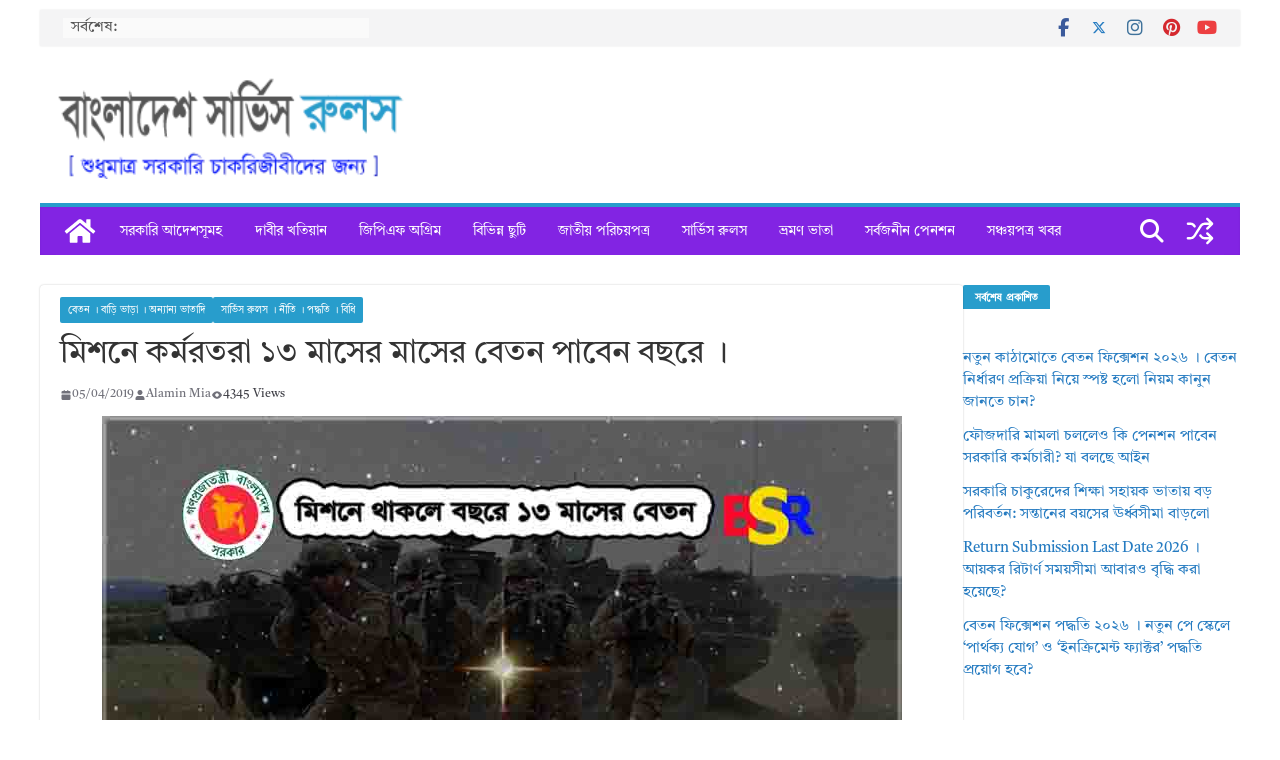

--- FILE ---
content_type: text/html; charset=UTF-8
request_url: https://bdservicerules.info/%E0%A6%85%E0%A6%A4%E0%A6%BF%E0%A6%B0%E0%A6%BF%E0%A6%95%E0%A7%8D%E0%A6%A4-%E0%A6%86%E0%A6%B0%E0%A7%8B-%E0%A7%A6%E0%A7%A7-%E0%A6%AE%E0%A6%BE%E0%A6%B8%E0%A7%87%E0%A6%B0-%E0%A6%AC%E0%A7%87%E0%A6%A4/
body_size: 23088
content:
<!doctype html><html lang="en-US"><head><script data-no-optimize="1">var litespeed_docref=sessionStorage.getItem("litespeed_docref");litespeed_docref&&(Object.defineProperty(document,"referrer",{get:function(){return litespeed_docref}}),sessionStorage.removeItem("litespeed_docref"));</script> <meta charset="UTF-8"/><meta name="viewport" content="width=device-width, initial-scale=1"><link rel="profile" href="http://gmpg.org/xfn/11"/><meta name='robots' content='index, follow, max-image-preview:large, max-snippet:-1, max-video-preview:-1' />
 <script id="google_gtagjs-js-consent-mode-data-layer" type="litespeed/javascript">window.dataLayer=window.dataLayer||[];function gtag(){dataLayer.push(arguments)}
gtag('consent','default',{"ad_personalization":"denied","ad_storage":"denied","ad_user_data":"denied","analytics_storage":"denied","functionality_storage":"denied","security_storage":"denied","personalization_storage":"denied","region":["AT","BE","BG","CH","CY","CZ","DE","DK","EE","ES","FI","FR","GB","GR","HR","HU","IE","IS","IT","LI","LT","LU","LV","MT","NL","NO","PL","PT","RO","SE","SI","SK"],"wait_for_update":500});window._googlesitekitConsentCategoryMap={"statistics":["analytics_storage"],"marketing":["ad_storage","ad_user_data","ad_personalization"],"functional":["functionality_storage","security_storage"],"preferences":["personalization_storage"]};window._googlesitekitConsents={"ad_personalization":"denied","ad_storage":"denied","ad_user_data":"denied","analytics_storage":"denied","functionality_storage":"denied","security_storage":"denied","personalization_storage":"denied","region":["AT","BE","BG","CH","CY","CZ","DE","DK","EE","ES","FI","FR","GB","GR","HR","HU","IE","IS","IT","LI","LT","LU","LV","MT","NL","NO","PL","PT","RO","SE","SI","SK"],"wait_for_update":500}</script> <title>মিশনে কর্মরতরা ১৩ মাসের মাসের বেতন পাবেন বছরে ।</title><meta name="description" content="বিদেশে অবস্থিত বাংলাদেশ মিশনসমূহে কর্মরত স্থানীয়ভিত্তিক কর্মচারীদের ১২ মাসের বেতনের অতিরিক্ত আরো ০১ মাসের বেতনের সমপরিমাণ ভাতা প্রদান করা হইবে।" /><link rel="canonical" href="https://bdservicerules.info/অতিরিক্ত-আরো-০১-মাসের-বেত/" /><meta property="og:locale" content="en_US" /><meta property="og:type" content="article" /><meta property="og:title" content="মিশনে কর্মরতরা ১৩ মাসের মাসের বেতন পাবেন বছরে ।" /><meta property="og:description" content="বিদেশে অবস্থিত বাংলাদেশ মিশনসমূহে কর্মরত স্থানীয়ভিত্তিক কর্মচারীদের ১২ মাসের বেতনের অতিরিক্ত আরো ০১ মাসের বেতনের সমপরিমাণ ভাতা প্রদান করা হইবে।" /><meta property="og:url" content="https://bdservicerules.info/অতিরিক্ত-আরো-০১-মাসের-বেত/" /><meta property="og:site_name" content="বাংলাদেশ সার্ভিস রুলস" /><meta property="article:publisher" content="https://web.facebook.com/alaminmia.tangail" /><meta property="article:author" content="https://web.facebook.com/alaminmia.tangail" /><meta property="article:published_time" content="2019-04-05T14:57:00+00:00" /><meta property="article:modified_time" content="2021-04-17T02:39:50+00:00" /><meta property="og:image" content="https://bdservicerules.info/wp-content/uploads/2019/04/feature-image-copy-14.jpg" /><meta property="og:image:width" content="800" /><meta property="og:image:height" content="445" /><meta property="og:image:type" content="image/jpeg" /><meta name="author" content="Alamin Mia" /> <script type="application/ld+json" class="yoast-schema-graph">{"@context":"https://schema.org","@graph":[{"@type":"Article","@id":"https://bdservicerules.info/%e0%a6%85%e0%a6%a4%e0%a6%bf%e0%a6%b0%e0%a6%bf%e0%a6%95%e0%a7%8d%e0%a6%a4-%e0%a6%86%e0%a6%b0%e0%a7%8b-%e0%a7%a6%e0%a7%a7-%e0%a6%ae%e0%a6%be%e0%a6%b8%e0%a7%87%e0%a6%b0-%e0%a6%ac%e0%a7%87%e0%a6%a4/#article","isPartOf":{"@id":"https://bdservicerules.info/%e0%a6%85%e0%a6%a4%e0%a6%bf%e0%a6%b0%e0%a6%bf%e0%a6%95%e0%a7%8d%e0%a6%a4-%e0%a6%86%e0%a6%b0%e0%a7%8b-%e0%a7%a6%e0%a7%a7-%e0%a6%ae%e0%a6%be%e0%a6%b8%e0%a7%87%e0%a6%b0-%e0%a6%ac%e0%a7%87%e0%a6%a4/"},"author":{"name":"Alamin Mia","@id":"https://bdservicerules.info/#/schema/person/4a25abdf9d1d4716ff6be9926ddab994"},"headline":"মিশনে কর্মরতরা ১৩ মাসের মাসের বেতন পাবেন বছরে ।","datePublished":"2019-04-05T14:57:00+00:00","dateModified":"2021-04-17T02:39:50+00:00","mainEntityOfPage":{"@id":"https://bdservicerules.info/%e0%a6%85%e0%a6%a4%e0%a6%bf%e0%a6%b0%e0%a6%bf%e0%a6%95%e0%a7%8d%e0%a6%a4-%e0%a6%86%e0%a6%b0%e0%a7%8b-%e0%a7%a6%e0%a7%a7-%e0%a6%ae%e0%a6%be%e0%a6%b8%e0%a7%87%e0%a6%b0-%e0%a6%ac%e0%a7%87%e0%a6%a4/"},"wordCount":6,"commentCount":0,"publisher":{"@id":"https://bdservicerules.info/#/schema/person/4a25abdf9d1d4716ff6be9926ddab994"},"image":{"@id":"https://bdservicerules.info/%e0%a6%85%e0%a6%a4%e0%a6%bf%e0%a6%b0%e0%a6%bf%e0%a6%95%e0%a7%8d%e0%a6%a4-%e0%a6%86%e0%a6%b0%e0%a7%8b-%e0%a7%a6%e0%a7%a7-%e0%a6%ae%e0%a6%be%e0%a6%b8%e0%a7%87%e0%a6%b0-%e0%a6%ac%e0%a7%87%e0%a6%a4/#primaryimage"},"thumbnailUrl":"https://bdservicerules.info/wp-content/uploads/2019/04/feature-image-copy-14.jpg","keywords":["অতিরিক্ত আরো ০১ মাসের বেতনের সমপরিমাণ ভাতা","মিশনের থাকলে ১ মাসের বেতন অতিরিক্ত পাবেন"],"articleSection":["বেতন । বাড়ি ভাড়া । অন্যান্য ভাতাদি","সার্ভিস রুলস । নীতি । পদ্ধতি । বিধি"],"inLanguage":"en-US","potentialAction":[{"@type":"CommentAction","name":"Comment","target":["https://bdservicerules.info/%e0%a6%85%e0%a6%a4%e0%a6%bf%e0%a6%b0%e0%a6%bf%e0%a6%95%e0%a7%8d%e0%a6%a4-%e0%a6%86%e0%a6%b0%e0%a7%8b-%e0%a7%a6%e0%a7%a7-%e0%a6%ae%e0%a6%be%e0%a6%b8%e0%a7%87%e0%a6%b0-%e0%a6%ac%e0%a7%87%e0%a6%a4/#respond"]}]},{"@type":"WebPage","@id":"https://bdservicerules.info/%e0%a6%85%e0%a6%a4%e0%a6%bf%e0%a6%b0%e0%a6%bf%e0%a6%95%e0%a7%8d%e0%a6%a4-%e0%a6%86%e0%a6%b0%e0%a7%8b-%e0%a7%a6%e0%a7%a7-%e0%a6%ae%e0%a6%be%e0%a6%b8%e0%a7%87%e0%a6%b0-%e0%a6%ac%e0%a7%87%e0%a6%a4/","url":"https://bdservicerules.info/%e0%a6%85%e0%a6%a4%e0%a6%bf%e0%a6%b0%e0%a6%bf%e0%a6%95%e0%a7%8d%e0%a6%a4-%e0%a6%86%e0%a6%b0%e0%a7%8b-%e0%a7%a6%e0%a7%a7-%e0%a6%ae%e0%a6%be%e0%a6%b8%e0%a7%87%e0%a6%b0-%e0%a6%ac%e0%a7%87%e0%a6%a4/","name":"মিশনে কর্মরতরা ১৩ মাসের মাসের বেতন পাবেন বছরে ।","isPartOf":{"@id":"https://bdservicerules.info/#website"},"primaryImageOfPage":{"@id":"https://bdservicerules.info/%e0%a6%85%e0%a6%a4%e0%a6%bf%e0%a6%b0%e0%a6%bf%e0%a6%95%e0%a7%8d%e0%a6%a4-%e0%a6%86%e0%a6%b0%e0%a7%8b-%e0%a7%a6%e0%a7%a7-%e0%a6%ae%e0%a6%be%e0%a6%b8%e0%a7%87%e0%a6%b0-%e0%a6%ac%e0%a7%87%e0%a6%a4/#primaryimage"},"image":{"@id":"https://bdservicerules.info/%e0%a6%85%e0%a6%a4%e0%a6%bf%e0%a6%b0%e0%a6%bf%e0%a6%95%e0%a7%8d%e0%a6%a4-%e0%a6%86%e0%a6%b0%e0%a7%8b-%e0%a7%a6%e0%a7%a7-%e0%a6%ae%e0%a6%be%e0%a6%b8%e0%a7%87%e0%a6%b0-%e0%a6%ac%e0%a7%87%e0%a6%a4/#primaryimage"},"thumbnailUrl":"https://bdservicerules.info/wp-content/uploads/2019/04/feature-image-copy-14.jpg","datePublished":"2019-04-05T14:57:00+00:00","dateModified":"2021-04-17T02:39:50+00:00","description":"বিদেশে অবস্থিত বাংলাদেশ মিশনসমূহে কর্মরত স্থানীয়ভিত্তিক কর্মচারীদের ১২ মাসের বেতনের অতিরিক্ত আরো ০১ মাসের বেতনের সমপরিমাণ ভাতা প্রদান করা হইবে।","breadcrumb":{"@id":"https://bdservicerules.info/%e0%a6%85%e0%a6%a4%e0%a6%bf%e0%a6%b0%e0%a6%bf%e0%a6%95%e0%a7%8d%e0%a6%a4-%e0%a6%86%e0%a6%b0%e0%a7%8b-%e0%a7%a6%e0%a7%a7-%e0%a6%ae%e0%a6%be%e0%a6%b8%e0%a7%87%e0%a6%b0-%e0%a6%ac%e0%a7%87%e0%a6%a4/#breadcrumb"},"inLanguage":"en-US","potentialAction":[{"@type":"ReadAction","target":["https://bdservicerules.info/%e0%a6%85%e0%a6%a4%e0%a6%bf%e0%a6%b0%e0%a6%bf%e0%a6%95%e0%a7%8d%e0%a6%a4-%e0%a6%86%e0%a6%b0%e0%a7%8b-%e0%a7%a6%e0%a7%a7-%e0%a6%ae%e0%a6%be%e0%a6%b8%e0%a7%87%e0%a6%b0-%e0%a6%ac%e0%a7%87%e0%a6%a4/"]}]},{"@type":"ImageObject","inLanguage":"en-US","@id":"https://bdservicerules.info/%e0%a6%85%e0%a6%a4%e0%a6%bf%e0%a6%b0%e0%a6%bf%e0%a6%95%e0%a7%8d%e0%a6%a4-%e0%a6%86%e0%a6%b0%e0%a7%8b-%e0%a7%a6%e0%a7%a7-%e0%a6%ae%e0%a6%be%e0%a6%b8%e0%a7%87%e0%a6%b0-%e0%a6%ac%e0%a7%87%e0%a6%a4/#primaryimage","url":"https://bdservicerules.info/wp-content/uploads/2019/04/feature-image-copy-14.jpg","contentUrl":"https://bdservicerules.info/wp-content/uploads/2019/04/feature-image-copy-14.jpg","width":800,"height":445,"caption":"১৩ মাসের বেতন"},{"@type":"BreadcrumbList","@id":"https://bdservicerules.info/%e0%a6%85%e0%a6%a4%e0%a6%bf%e0%a6%b0%e0%a6%bf%e0%a6%95%e0%a7%8d%e0%a6%a4-%e0%a6%86%e0%a6%b0%e0%a7%8b-%e0%a7%a6%e0%a7%a7-%e0%a6%ae%e0%a6%be%e0%a6%b8%e0%a7%87%e0%a6%b0-%e0%a6%ac%e0%a7%87%e0%a6%a4/#breadcrumb","itemListElement":[{"@type":"ListItem","position":1,"name":"Home","item":"https://bdservicerules.info/"},{"@type":"ListItem","position":2,"name":"অতিরিক্ত আরো ০১ মাসের বেতনের সমপরিমাণ ভাতা","item":"https://bdservicerules.info/tag/%e0%a6%85%e0%a6%a4%e0%a6%bf%e0%a6%b0%e0%a6%bf%e0%a6%95%e0%a7%8d%e0%a6%a4-%e0%a6%86%e0%a6%b0%e0%a7%8b-%e0%a7%a6%e0%a7%a7-%e0%a6%ae%e0%a6%be%e0%a6%b8%e0%a7%87%e0%a6%b0-%e0%a6%ac%e0%a7%87%e0%a6%a4/"},{"@type":"ListItem","position":3,"name":"মিশনে কর্মরতরা ১৩ মাসের মাসের বেতন পাবেন বছরে ।"}]},{"@type":"WebSite","@id":"https://bdservicerules.info/#website","url":"https://bdservicerules.info/","name":"বাংলাদেশ সার্ভিস রুলস","description":"সরকারি গেজেট, পরিপত্র, অধ্যাদেশ, বিধি, রুলস ইত্যাদি","publisher":{"@id":"https://bdservicerules.info/#/schema/person/4a25abdf9d1d4716ff6be9926ddab994"},"alternateName":"Bangladesh Service Rules","potentialAction":[{"@type":"SearchAction","target":{"@type":"EntryPoint","urlTemplate":"https://bdservicerules.info/?s={search_term_string}"},"query-input":{"@type":"PropertyValueSpecification","valueRequired":true,"valueName":"search_term_string"}}],"inLanguage":"en-US"},{"@type":["Person","Organization"],"@id":"https://bdservicerules.info/#/schema/person/4a25abdf9d1d4716ff6be9926ddab994","name":"Alamin Mia","image":{"@type":"ImageObject","inLanguage":"en-US","@id":"https://bdservicerules.info/#/schema/person/image/","url":"https://bdservicerules.info/wp-content/uploads/2021/08/BSR.jpg","contentUrl":"https://bdservicerules.info/wp-content/uploads/2021/08/BSR.jpg","width":1024,"height":1024,"caption":"Alamin Mia"},"logo":{"@id":"https://bdservicerules.info/#/schema/person/image/"},"description":"আমি একজন সরকারী চাকরিজীবি। দীর্ঘ ১০ বছর যাবৎ চাকুরির সুবাদে সরকারি চাকরি বিধি বিধান নিয়ে পড়াশুনা করছি। বিএসআর ব্লগে সরকারি আদেশ, গেজেট, প্রজ্ঞাপন ও পরিপত্র পোস্ট করা হয়। এ ব্লগের কোন পোস্ট নিয়ে প্রশ্ন থাকলে বা ব্যাখ্যা জানতে পোস্টের নিচে কমেন্ট করুন।","sameAs":["http://bdservicerules.info","https://web.facebook.com/alaminmia.tangail","https://www.instagram.com/alaminmia.tangail/","https://www.linkedin.com/in/alamin-mia-22807585/","https://x.com/https://twitter.com/Alaminm99812499","https://www.youtube.com/channel/UC5UUlwwTLzB7f727fm_UU-w","https://www.tumblr.com/blog/alaminmiatanga"],"honorificPrefix":"Mr.","birthDate":"1987-07-07","gender":"Male","knowsAbout":["Content Writing"],"knowsLanguage":["English","Bengali and Hindi"],"jobTitle":"Article Writer","worksFor":"Sabit Store","url":"https://bdservicerules.info/author/admin/","publishingPrinciples":"https://bdservicerules.info/privacy-policy/","ownershipFundingInfo":"https://bdservicerules.info/about-us/","actionableFeedbackPolicy":"https://bdservicerules.info/contact-us/","correctionsPolicy":"https://bdservicerules.info/terms-conditions/","ethicsPolicy":"https://bdservicerules.info/terms-conditions/","diversityPolicy":"https://bdservicerules.info/privacy-policy/","diversityStaffingReport":"https://bdservicerules.info/terms-conditions/"}]}</script> <link rel='dns-prefetch' href='//static.addtoany.com' /><link rel='dns-prefetch' href='//www.googletagmanager.com' /><link rel='dns-prefetch' href='//pagead2.googlesyndication.com' /> <script id="wpp-js" type="litespeed/javascript" data-src="https://bdservicerules.info/wp-content/plugins/wordpress-popular-posts/assets/js/wpp.min.js?ver=7.3.6" data-sampling="0" data-sampling-rate="100" data-api-url="https://bdservicerules.info/wp-json/wordpress-popular-posts" data-post-id="2325" data-token="50821e1dcf" data-lang="0" data-debug="0"></script> <link data-optimized="2" rel="stylesheet" href="https://bdservicerules.info/wp-content/litespeed/css/ef8703bf42eb63fdae7521abf726b3be.css?ver=978d0" /> <script id="addtoany-core-js-before" type="litespeed/javascript">window.a2a_config=window.a2a_config||{};a2a_config.callbacks=[];a2a_config.overlays=[];a2a_config.templates={}</script> <script type="text/javascript" defer src="https://static.addtoany.com/menu/page.js" id="addtoany-core-js"></script> <script type="litespeed/javascript" data-src="https://bdservicerules.info/wp-includes/js/jquery/jquery.min.js?ver=3.7.1" id="jquery-core-js"></script> 
 <script type="litespeed/javascript" data-src="https://www.googletagmanager.com/gtag/js?id=G-MDYXZWELC9" id="google_gtagjs-js"></script> <script id="google_gtagjs-js-after" type="litespeed/javascript">window.dataLayer=window.dataLayer||[];function gtag(){dataLayer.push(arguments)}
gtag("set","linker",{"domains":["bdservicerules.info"]});gtag("js",new Date());gtag("set","developer_id.dZTNiMT",!0);gtag("config","G-MDYXZWELC9")</script> <meta name="generator" content="Site Kit by Google 1.170.0" /><link rel="pingback" href="https://bdservicerules.info/xmlrpc.php"><meta name="google-adsense-platform-account" content="ca-host-pub-2644536267352236"><meta name="google-adsense-platform-domain" content="sitekit.withgoogle.com"> <script type="litespeed/javascript">(function(w,d,s,l,i){w[l]=w[l]||[];w[l].push({'gtm.start':new Date().getTime(),event:'gtm.js'});var f=d.getElementsByTagName(s)[0],j=d.createElement(s),dl=l!='dataLayer'?'&l='+l:'';j.async=!0;j.src='https://www.googletagmanager.com/gtm.js?id='+i+dl;f.parentNode.insertBefore(j,f)})(window,document,'script','dataLayer','GTM-56SDS76')</script>  <script type="litespeed/javascript" data-src="https://pagead2.googlesyndication.com/pagead/js/adsbygoogle.js?client=ca-pub-6871095300974338&amp;host=ca-host-pub-2644536267352236" crossorigin="anonymous"></script> <link rel="icon" href="https://bdservicerules.info/wp-content/uploads/2021/08/cropped-BSR-1-32x32.jpg" sizes="32x32" /><link rel="icon" href="https://bdservicerules.info/wp-content/uploads/2021/08/cropped-BSR-1-192x192.jpg" sizes="192x192" /><link rel="apple-touch-icon" href="https://bdservicerules.info/wp-content/uploads/2021/08/cropped-BSR-1-180x180.jpg" /><meta name="msapplication-TileImage" content="https://bdservicerules.info/wp-content/uploads/2021/08/cropped-BSR-1-270x270.jpg" /></head><body class="wp-singular post-template-default single single-post postid-2325 single-format-standard wp-custom-logo wp-embed-responsive wp-theme-colormag-pro everest-forms-no-js cm-header-layout-1 adv-style-1 cm-full-width-container cm-right-sidebar right-sidebar boxed light-skin" itemscope="itemscope" itemtype="http://schema.org/Blog" dir="ltr" >
<noscript>
<iframe data-lazyloaded="1" src="about:blank" data-litespeed-src="https://www.googletagmanager.com/ns.html?id=GTM-56SDS76" height="0" width="0" style="display:none;visibility:hidden"></iframe>
</noscript><div id="page" class="hfeed site">
<a class="skip-link screen-reader-text" href="#main">Skip to content</a><header id="cm-masthead" class="cm-header cm-layout-1 cm-layout-1-style-1 cm-full-width" role="banner" itemscope="itemscope" itemtype="http://schema.org/WPHeader" ><div class="cm-top-bar"><div class="cm-container tg-full-width"><div class="cm-row"><div class="cm-top-bar__1"><div class="breaking-news">
<strong class="breaking-news-latest">
সর্বশেষ:			</strong><ul class="newsticker"><li>
<a href="https://bdservicerules.info/pay-fixation-for-new-pay-scale/" title="নতুন কাঠামোতে বেতন ফিক্সেশন ২০২৬ । বেতন নির্ধারণ প্রক্রিয়া নিয়ে স্পষ্ট হলো নিয়ম কানুন জানতে চান?">
নতুন কাঠামোতে বেতন ফিক্সেশন ২০২৬ । বেতন নির্ধারণ প্রক্রিয়া নিয়ে স্পষ্ট হলো নিয়ম কানুন জানতে চান?						</a></li><li>
<a href="https://bdservicerules.info/%e0%a7%a8%e0%a7%a7-%e0%a6%9c%e0%a6%be%e0%a6%a8%e0%a7%81%e0%a6%af%e0%a6%bc%e0%a6%be%e0%a6%b0%e0%a6%bf-%e0%a6%9c%e0%a6%ae%e0%a6%be-%e0%a6%b9%e0%a6%9a%e0%a7%8d%e0%a6%9b%e0%a7%87/" title="সরকারি চাকরিজীবীদের জন্য সুখবর: ২১ জানুয়ারি জমা হচ্ছে নতুন পে-স্কেলের প্রতিবেদন">
সরকারি চাকরিজীবীদের জন্য সুখবর: ২১ জানুয়ারি জমা হচ্ছে নতুন পে-স্কেলের প্রতিবেদন						</a></li><li>
<a href="https://bdservicerules.info/%e0%a6%ac%e0%a7%88%e0%a6%b7%e0%a6%ae%e0%a7%8d%e0%a6%af-%e0%a6%a8%e0%a6%bf%e0%a6%b0%e0%a6%b8%e0%a6%a8%e0%a7%87%e0%a6%b0-%e0%a6%aa%e0%a6%b0%e0%a6%bf%e0%a6%ac%e0%a6%b0%e0%a7%8d%e0%a6%a4%e0%a7%87/" title="নতুন পে-স্কেল প্রস্তাব ২০২৬: বৈষম্য নিরসনের পরিবর্তে বাড়ছে কি দাসত্বের শৃঙ্খল?">
নতুন পে-স্কেল প্রস্তাব ২০২৬: বৈষম্য নিরসনের পরিবর্তে বাড়ছে কি দাসত্বের শৃঙ্খল?						</a></li><li>
<a href="https://bdservicerules.info/%e0%a6%aa%e0%a7%8d%e0%a6%b0%e0%a6%a4%e0%a7%80%e0%a6%95%e0%a7%80-%e0%a6%85%e0%a6%a8%e0%a6%b6%e0%a6%a8%e0%a7%87%e0%a6%b0-%e0%a6%a1%e0%a6%be%e0%a6%95/" title="নির্বাচনের আগেই গেজেট প্রকাশের দাবি: আজ ১৬ জানুয়ারি দেশজুড়ে প্রতীকী অনশনের ডাক আপনিও অংশ নিন">
নির্বাচনের আগেই গেজেট প্রকাশের দাবি: আজ ১৬ জানুয়ারি দেশজুড়ে প্রতীকী অনশনের ডাক আপনিও অংশ নিন						</a></li><li>
<a href="https://bdservicerules.info/%e0%a6%85%e0%a6%97%e0%a7%8d%e0%a6%b0%e0%a6%a3%e0%a7%80-%e0%a6%ac%e0%a7%8d%e0%a6%af%e0%a6%be%e0%a6%82%e0%a6%95%e0%a7%87%e0%a6%b0-%e0%a6%a1%e0%a6%bf%e0%a6%aa%e0%a6%bf%e0%a6%8f%e0%a6%b8-%e0%a6%b8/" title="অগ্রণী ব্যাংকের ডিপিএস স্কিমে আকর্ষণীয় মুনাফা: ৫ ও ১০ বছরে নিশ্চিত সঞ্চয়ের সুযোগ">
অগ্রণী ব্যাংকের ডিপিএস স্কিমে আকর্ষণীয় মুনাফা: ৫ ও ১০ বছরে নিশ্চিত সঞ্চয়ের সুযোগ						</a></li></ul></div></div><div class="cm-top-bar__2"><nav class="top-bar-menu"></nav><div class="social-links"><ul><li><a href="https://www.facebook.com/bdservicerules.info" target="_blank"><i class="fa fa-facebook"></i></a></li><li><a href="https://twitter.com/Alaminm99812499" target="_blank"><i class="fa-brands fa-x-twitter"></i></a></li><li><a href="https://www.instagram.com/alaminmia.tangail/" target="_blank"><i class="fa fa-instagram"></i></a></li><li><a href="https://www.pinterest.com/alaminmiatangail5140/" target="_blank"><i class="fa fa-pinterest"></i></a></li><li><a href="https://www.youtube.com/channel/UC5UUlwwTLzB7f727fm_UU-w" target="_blank"><i class="fa fa-youtube"></i></a></li></ul></div></div></div></div></div><div class="cm-main-header"><div id="cm-header-1" class="cm-header-1"><div class="cm-container"><div class="cm-row"><div class="cm-header-col-1"><div id="cm-site-branding" class="cm-site-branding">
<a href="https://bdservicerules.info/" class="custom-logo-link" rel="home"><img data-lazyloaded="1" src="[data-uri]" width="259" height="74" data-src="https://bdservicerules.info/wp-content/uploads/2019/06/cropped-cropped-cropped-cropped-cropped-cropped-cropped-cropped-logo-copy-1-2.png.webp" class="custom-logo" alt="বাংলাদেশ সার্ভিস রুলস" decoding="async" data-srcset="https://bdservicerules.info/wp-content/uploads/2019/06/cropped-cropped-cropped-cropped-cropped-cropped-cropped-cropped-logo-copy-1-2.png.webp 1x, https://bdservicerules.info/wp-content/uploads/2019/06/cropped-cropped-cropped-cropped-cropped-cropped-logo-copy-1.png.webp 2x" /></a></div></div><div class="cm-header-col-2"></div></div></div></div><div id="cm-header-2" class="cm-header-2"><nav id="cm-primary-nav" class="cm-primary-nav" role="navigation" itemscope="itemscope" itemtype="http://schema.org/SiteNavigationElement" ><div class="cm-container"><div class="cm-row"><div class="cm-home-icon">
<a href="https://bdservicerules.info/"
title="বাংলাদেশ সার্ভিস রুলস"
>
<svg class="cm-icon cm-icon--home" xmlns="http://www.w3.org/2000/svg" viewBox="0 0 28 22"><path d="M13.6465 6.01133L5.11148 13.0409V20.6278C5.11148 20.8242 5.18952 21.0126 5.32842 21.1515C5.46733 21.2904 5.65572 21.3685 5.85217 21.3685L11.0397 21.3551C11.2355 21.3541 11.423 21.2756 11.5611 21.1368C11.6992 20.998 11.7767 20.8102 11.7767 20.6144V16.1837C11.7767 15.9873 11.8547 15.7989 11.9937 15.66C12.1326 15.521 12.321 15.443 12.5174 15.443H15.4801C15.6766 15.443 15.865 15.521 16.0039 15.66C16.1428 15.7989 16.2208 15.9873 16.2208 16.1837V20.6111C16.2205 20.7086 16.2394 20.8052 16.2765 20.8953C16.3136 20.9854 16.3681 21.0673 16.4369 21.1364C16.5057 21.2054 16.5875 21.2602 16.6775 21.2975C16.7675 21.3349 16.864 21.3541 16.9615 21.3541L22.1472 21.3685C22.3436 21.3685 22.532 21.2904 22.6709 21.1515C22.8099 21.0126 22.8879 20.8242 22.8879 20.6278V13.0358L14.3548 6.01133C14.2544 5.93047 14.1295 5.88637 14.0006 5.88637C13.8718 5.88637 13.7468 5.93047 13.6465 6.01133ZM27.1283 10.7892L23.2582 7.59917V1.18717C23.2582 1.03983 23.1997 0.898538 23.0955 0.794359C22.9913 0.69018 22.8501 0.631653 22.7027 0.631653H20.1103C19.963 0.631653 19.8217 0.69018 19.7175 0.794359C19.6133 0.898538 19.5548 1.03983 19.5548 1.18717V4.54848L15.4102 1.13856C15.0125 0.811259 14.5134 0.632307 13.9983 0.632307C13.4832 0.632307 12.9841 0.811259 12.5864 1.13856L0.868291 10.7892C0.81204 10.8357 0.765501 10.8928 0.731333 10.9573C0.697165 11.0218 0.676038 11.0924 0.66916 11.165C0.662282 11.2377 0.669786 11.311 0.691245 11.3807C0.712704 11.4505 0.747696 11.5153 0.794223 11.5715L1.97469 13.0066C2.02109 13.063 2.07816 13.1098 2.14264 13.1441C2.20711 13.1784 2.27773 13.1997 2.35044 13.2067C2.42315 13.2137 2.49653 13.2063 2.56638 13.1849C2.63623 13.1636 2.70118 13.1286 2.7575 13.0821L13.6465 4.11333C13.7468 4.03247 13.8718 3.98837 14.0006 3.98837C14.1295 3.98837 14.2544 4.03247 14.3548 4.11333L25.2442 13.0821C25.3004 13.1286 25.3653 13.1636 25.435 13.1851C25.5048 13.2065 25.5781 13.214 25.6507 13.2071C25.7234 13.2003 25.794 13.1791 25.8584 13.145C25.9229 13.1108 25.98 13.0643 26.0265 13.008L27.207 11.5729C27.2535 11.5164 27.2883 11.4512 27.3095 11.3812C27.3307 11.3111 27.3379 11.2375 27.3306 11.1647C27.3233 11.0919 27.3016 11.0212 27.2669 10.9568C27.2322 10.8923 27.1851 10.8354 27.1283 10.7892Z" /></svg>
</a></div><div class="cm-header-actions"><div class="cm-random-post">
<a href="https://bdservicerules.info/international-payscale-comparision-bd/" title="View a random post">
<svg class="cm-icon cm-icon--random-fill" xmlns="http://www.w3.org/2000/svg" viewBox="0 0 24 24"><path d="M16.812 13.176a.91.91 0 0 1 1.217-.063l.068.063 3.637 3.636a.909.909 0 0 1 0 1.285l-3.637 3.637a.91.91 0 0 1-1.285-1.286l2.084-2.084H15.59a4.545 4.545 0 0 1-3.726-2.011l-.3-.377-.055-.076a.909.909 0 0 1 1.413-1.128l.063.07.325.41.049.066a2.729 2.729 0 0 0 2.25 1.228h3.288l-2.084-2.085-.063-.069a.91.91 0 0 1 .063-1.216Zm0-10.91a.91.91 0 0 1 1.217-.062l.068.062 3.637 3.637a.909.909 0 0 1 0 1.285l-3.637 3.637a.91.91 0 0 1-1.285-1.286l2.084-2.084h-3.242a2.727 2.727 0 0 0-2.242 1.148L8.47 16.396a4.546 4.546 0 0 1-3.768 1.966v.002H2.91a.91.91 0 1 1 0-1.818h1.8l.165-.004a2.727 2.727 0 0 0 2.076-1.146l4.943-7.792.024-.036.165-.22a4.547 4.547 0 0 1 3.58-1.712h3.234l-2.084-2.084-.063-.069a.91.91 0 0 1 .063-1.217Zm-12.11 3.37a4.546 4.546 0 0 1 3.932 2.222l.152.278.038.086a.909.909 0 0 1-1.616.814l-.046-.082-.091-.166a2.728 2.728 0 0 0-2.173-1.329l-.19-.004H2.91a.91.91 0 0 1 0-1.819h1.792Z" /></svg>				</a></div><div class="cm-top-search">
<i class="fa fa-search search-top"></i><div class="search-form-top"><form action="https://bdservicerules.info/" class="search-form searchform clearfix" method="get" role="search"><div class="search-wrap">
<input type="search"
class="s field"
name="s"
value=""
placeholder="Search"
/><button class="search-icon" type="submit"></button></div></form></div></div></div><p class="cm-menu-toggle" aria-expanded="false">
<svg class="cm-icon cm-icon--bars" xmlns="http://www.w3.org/2000/svg" viewBox="0 0 24 24"><path d="M21 19H3a1 1 0 0 1 0-2h18a1 1 0 0 1 0 2Zm0-6H3a1 1 0 0 1 0-2h18a1 1 0 0 1 0 2Zm0-6H3a1 1 0 0 1 0-2h18a1 1 0 0 1 0 2Z"></path></svg>						<svg class="cm-icon cm-icon--x-mark" xmlns="http://www.w3.org/2000/svg" viewBox="0 0 24 24"><path d="m13.4 12 8.3-8.3c.4-.4.4-1 0-1.4s-1-.4-1.4 0L12 10.6 3.7 2.3c-.4-.4-1-.4-1.4 0s-.4 1 0 1.4l8.3 8.3-8.3 8.3c-.4.4-.4 1 0 1.4.2.2.4.3.7.3s.5-.1.7-.3l8.3-8.3 8.3 8.3c.2.2.5.3.7.3s.5-.1.7-.3c.4-.4.4-1 0-1.4L13.4 12z"></path></svg></p><div class="cm-menu-primary-container"><ul id="menu-primary" class="menu"><li id="menu-item-27686" class="menu-item menu-item-type-taxonomy menu-item-object-category menu-item-27686 menu-item-category-275"><a href="https://bdservicerules.info/%e0%a6%aa%e0%a7%87-%e0%a6%b8%e0%a7%8d%e0%a6%95%e0%a7%87%e0%a6%b2-%e0%a6%97%e0%a7%87%e0%a6%9c%e0%a7%87%e0%a6%9f-%e0%a6%aa%e0%a7%8d%e0%a6%b0%e0%a6%9c%e0%a7%8d%e0%a6%9e%e0%a6%be%e0%a6%aa%e0%a6%a8/">সরকারি আদেশসূমহ</a></li><li id="menu-item-23522" class="menu-item menu-item-type-taxonomy menu-item-object-category menu-item-23522 menu-item-category-10115"><a href="https://bdservicerules.info/govt-job-discrimination-bd/">দাবীর খতিয়ান</a></li><li id="menu-item-27687" class="menu-item menu-item-type-taxonomy menu-item-object-category menu-item-27687 menu-item-category-293"><a href="https://bdservicerules.info/%e0%a6%b8%e0%a6%be%e0%a6%a7%e0%a6%be%e0%a6%b0%e0%a6%a3-%e0%a6%ad%e0%a6%ac%e0%a6%bf%e0%a6%b7%e0%a7%8d%e0%a6%af-%e0%a6%a4%e0%a6%b9%e0%a6%ac%e0%a6%bf%e0%a6%b2/">জিপিএফ অগ্রিম</a></li><li id="menu-item-27689" class="menu-item menu-item-type-taxonomy menu-item-object-category menu-item-27689 menu-item-category-131"><a href="https://bdservicerules.info/cusual-earn-and-maternity-leave/">বিভিন্ন ছুটি</a></li><li id="menu-item-34770" class="menu-item menu-item-type-taxonomy menu-item-object-category menu-item-34770 menu-item-category-791"><a href="https://bdservicerules.info/%e0%a6%9c%e0%a6%be%e0%a6%a4%e0%a7%80%e0%a7%9f-%e0%a6%aa%e0%a6%b0%e0%a6%bf%e0%a6%9a%e0%a7%9f%e0%a6%aa%e0%a6%a4%e0%a7%8d%e0%a6%b0-%e0%a6%9c%e0%a6%a8%e0%a7%8d%e0%a6%ae-%e0%a6%a8%e0%a6%bf%e0%a6%ac/">জাতীয় পরিচয়পত্র</a></li><li id="menu-item-23521" class="menu-item menu-item-type-taxonomy menu-item-object-category current-post-ancestor current-menu-parent current-post-parent menu-item-23521 menu-item-category-94"><a href="https://bdservicerules.info/%e0%a6%b8%e0%a6%b0%e0%a6%95%e0%a6%be%e0%a6%b0%e0%a6%bf-%e0%a6%9a%e0%a6%be%e0%a6%95%e0%a6%b0%e0%a6%bf%e0%a6%b0-%e0%a6%ac%e0%a6%bf%e0%a6%a7%e0%a6%be%e0%a6%a8%e0%a6%be%e0%a6%b8%e0%a6%be%e0%a6%b0%e0%a7%8d/">সার্ভিস রুলস</a></li><li id="menu-item-27688" class="menu-item menu-item-type-taxonomy menu-item-object-category menu-item-27688 menu-item-category-164"><a href="https://bdservicerules.info/%e0%a6%ad%e0%a7%8d%e0%a6%b0%e0%a6%ae%e0%a6%a3-%e0%a6%ad%e0%a6%be%e0%a6%a4%e0%a6%be-%e0%a6%85%e0%a6%a7%e0%a6%bf%e0%a6%95%e0%a6%be%e0%a6%b2-%e0%a6%ad%e0%a6%be%e0%a6%a4%e0%a6%be/">ভ্রমণ ভাতা</a></li><li id="menu-item-34772" class="menu-item menu-item-type-taxonomy menu-item-object-category menu-item-34772 menu-item-category-14075"><a href="https://bdservicerules.info/%e0%a6%b8%e0%a6%b0%e0%a7%8d%e0%a6%ac%e0%a6%9c%e0%a6%a8%e0%a7%80%e0%a6%a8-%e0%a6%aa%e0%a7%87%e0%a6%a8%e0%a6%b6%e0%a6%a8-%e0%a6%b8%e0%a7%8d%e0%a6%95%e0%a6%bf%e0%a6%ae/">সর্বজনীন পেনশন</a></li><li id="menu-item-23523" class="menu-item menu-item-type-taxonomy menu-item-object-category menu-item-23523 menu-item-category-8773"><a href="https://bdservicerules.info/sanchayapatro-details-info/">সঞ্চয়পত্র খবর</a></li></ul></div></div></div></nav></div></div></header><div id="cm-content" class="cm-content" role="main" ><div class="cm-container"><div class="cm-row"><div id="cm-primary" class="cm-primary"><div class="cm-posts clearfix  tg-autoload-posts"><div class="tg-post"><article id="post-2325" class="post-2325 post type-post status-publish format-standard has-post-thumbnail hentry category-157 category-94 tag-425 tag-426" itemscope="itemscope" itemtype="http://schema.org/BlogPosting" itemprop="blogPost" ><div class="cm-post-content cm-single-post-content"><div class="cm-entry-header-meta"><div class="cm-post-categories"><a href="https://bdservicerules.info/%e0%a6%ac%e0%a7%87%e0%a6%a4%e0%a6%a8-%e0%a5%a4-%e0%a6%ac%e0%a6%be%e0%a7%9c%e0%a6%bf-%e0%a6%ad%e0%a6%be%e0%a7%9c%e0%a6%be-%e0%a5%a4-%e0%a6%85%e0%a6%a8%e0%a7%8d%e0%a6%af%e0%a6%be%e0%a6%a8%e0%a7%8d/" rel="category tag">বেতন । বাড়ি ভাড়া । অন্যান্য ভাতাদি</a><a href="https://bdservicerules.info/%e0%a6%b8%e0%a6%b0%e0%a6%95%e0%a6%be%e0%a6%b0%e0%a6%bf-%e0%a6%9a%e0%a6%be%e0%a6%95%e0%a6%b0%e0%a6%bf%e0%a6%b0-%e0%a6%ac%e0%a6%bf%e0%a6%a7%e0%a6%be%e0%a6%a8%e0%a6%be%e0%a6%b8%e0%a6%be%e0%a6%b0%e0%a7%8d/" rel="category tag">সার্ভিস রুলস । নীতি । পদ্ধতি । বিধি</a></div></div><header class="cm-entry-header"><h1 class="cm-entry-title" itemprop="headline" >
মিশনে কর্মরতরা ১৩ মাসের মাসের বেতন পাবেন বছরে ।</h1></header><div class="cm-below-entry-meta cm-separator-default "><span class="cm-post-date"  itemprop="datePublished" ><a href="https://bdservicerules.info/%e0%a6%85%e0%a6%a4%e0%a6%bf%e0%a6%b0%e0%a6%bf%e0%a6%95%e0%a7%8d%e0%a6%a4-%e0%a6%86%e0%a6%b0%e0%a7%8b-%e0%a7%a6%e0%a7%a7-%e0%a6%ae%e0%a6%be%e0%a6%b8%e0%a7%87%e0%a6%b0-%e0%a6%ac%e0%a7%87%e0%a6%a4/" rel="bookmark"><time class="entry-date published updated" datetime="2019-04-05T20:57:00+06:00"><svg class="cm-icon cm-icon--calendar-fill" xmlns="http://www.w3.org/2000/svg" viewBox="0 0 24 24"><path d="M21.1 6.6v1.6c0 .6-.4 1-1 1H3.9c-.6 0-1-.4-1-1V6.6c0-1.5 1.3-2.8 2.8-2.8h1.7V3c0-.6.4-1 1-1s1 .4 1 1v.8h5.2V3c0-.6.4-1 1-1s1 .4 1 1v.8h1.7c1.5 0 2.8 1.3 2.8 2.8zm-1 4.6H3.9c-.6 0-1 .4-1 1v7c0 1.5 1.3 2.8 2.8 2.8h12.6c1.5 0 2.8-1.3 2.8-2.8v-7c0-.6-.4-1-1-1z"></path></svg> 05/04/2019</time></a></span>		<span class="cm-author cm-vcard">
<svg class="cm-icon cm-icon--user" xmlns="http://www.w3.org/2000/svg" viewBox="0 0 24 24"><path d="M7 7c0-2.8 2.2-5 5-5s5 2.2 5 5-2.2 5-5 5-5-2.2-5-5zm9 7H8c-2.8 0-5 2.2-5 5v2c0 .6.4 1 1 1h16c.6 0 1-.4 1-1v-2c0-2.8-2.2-5-5-5z"></path></svg>			<a class="url fn n"
href="https://bdservicerules.info/author/admin/"
title="Alamin Mia"
>
Alamin Mia			</a>
</span><span class="cm-post-views"><svg class="cm-icon cm-icon--eye" xmlns="http://www.w3.org/2000/svg" viewBox="0 0 24 24"><path d="M21.9 11.6c-.2-.2-3.6-7-9.9-7s-9.8 6.7-9.9 7c-.1.3-.1.6 0 .9.2.2 3.7 7 9.9 7s9.7-6.8 9.9-7c.1-.3.1-.6 0-.9zM12 15.5c-2 0-3.5-1.5-3.5-3.5S10 8.5 12 8.5s3.5 1.5 3.5 3.5-1.5 3.5-3.5 3.5z"></path></svg><span class="total-views">4345 Views</span></span></div><div class="cm-featured-image" itemprop="image" itemtype="http://schema.org/ImageObject" >
<a href="https://bdservicerules.info/wp-content/uploads/2019/04/feature-image-copy-14.jpg" class="image-popup"><img data-lazyloaded="1" src="[data-uri]" width="800" height="445" data-src="https://bdservicerules.info/wp-content/uploads/2019/04/feature-image-copy-14.jpg" class="attachment-large size-large wp-post-image" alt="১৩ মাসের বেতন" decoding="async" fetchpriority="high" data-srcset="https://bdservicerules.info/wp-content/uploads/2019/04/feature-image-copy-14.jpg 800w, https://bdservicerules.info/wp-content/uploads/2019/04/feature-image-copy-14-20x11.jpg.webp 20w" data-sizes="(max-width: 800px) 100vw, 800px" /></a><meta itemprop="url" content="https://bdservicerules.info/wp-content/uploads/2019/04/feature-image-copy-14.jpg"></div><div class="cm-entry-summary" itemprop="articleBody" ><div class="addtoany_share_save_container addtoany_content addtoany_content_top"><div class="a2a_kit a2a_kit_size_32 addtoany_list" data-a2a-url="https://bdservicerules.info/%e0%a6%85%e0%a6%a4%e0%a6%bf%e0%a6%b0%e0%a6%bf%e0%a6%95%e0%a7%8d%e0%a6%a4-%e0%a6%86%e0%a6%b0%e0%a7%8b-%e0%a7%a6%e0%a7%a7-%e0%a6%ae%e0%a6%be%e0%a6%b8%e0%a7%87%e0%a6%b0-%e0%a6%ac%e0%a7%87%e0%a6%a4/" data-a2a-title="মিশনে কর্মরতরা ১৩ মাসের মাসের বেতন পাবেন বছরে ।"><a class="a2a_button_tumblr" href="https://www.addtoany.com/add_to/tumblr?linkurl=https%3A%2F%2Fbdservicerules.info%2F%25e0%25a6%2585%25e0%25a6%25a4%25e0%25a6%25bf%25e0%25a6%25b0%25e0%25a6%25bf%25e0%25a6%2595%25e0%25a7%258d%25e0%25a6%25a4-%25e0%25a6%2586%25e0%25a6%25b0%25e0%25a7%258b-%25e0%25a7%25a6%25e0%25a7%25a7-%25e0%25a6%25ae%25e0%25a6%25be%25e0%25a6%25b8%25e0%25a7%2587%25e0%25a6%25b0-%25e0%25a6%25ac%25e0%25a7%2587%25e0%25a6%25a4%2F&amp;linkname=%E0%A6%AE%E0%A6%BF%E0%A6%B6%E0%A6%A8%E0%A7%87%20%E0%A6%95%E0%A6%B0%E0%A7%8D%E0%A6%AE%E0%A6%B0%E0%A6%A4%E0%A6%B0%E0%A6%BE%20%E0%A7%A7%E0%A7%A9%20%E0%A6%AE%E0%A6%BE%E0%A6%B8%E0%A7%87%E0%A6%B0%20%E0%A6%AE%E0%A6%BE%E0%A6%B8%E0%A7%87%E0%A6%B0%20%E0%A6%AC%E0%A7%87%E0%A6%A4%E0%A6%A8%20%E0%A6%AA%E0%A6%BE%E0%A6%AC%E0%A7%87%E0%A6%A8%20%E0%A6%AC%E0%A6%9B%E0%A6%B0%E0%A7%87%20%E0%A5%A4" title="Tumblr" rel="nofollow noopener" target="_blank"></a><a class="a2a_button_linkedin" href="https://www.addtoany.com/add_to/linkedin?linkurl=https%3A%2F%2Fbdservicerules.info%2F%25e0%25a6%2585%25e0%25a6%25a4%25e0%25a6%25bf%25e0%25a6%25b0%25e0%25a6%25bf%25e0%25a6%2595%25e0%25a7%258d%25e0%25a6%25a4-%25e0%25a6%2586%25e0%25a6%25b0%25e0%25a7%258b-%25e0%25a7%25a6%25e0%25a7%25a7-%25e0%25a6%25ae%25e0%25a6%25be%25e0%25a6%25b8%25e0%25a7%2587%25e0%25a6%25b0-%25e0%25a6%25ac%25e0%25a7%2587%25e0%25a6%25a4%2F&amp;linkname=%E0%A6%AE%E0%A6%BF%E0%A6%B6%E0%A6%A8%E0%A7%87%20%E0%A6%95%E0%A6%B0%E0%A7%8D%E0%A6%AE%E0%A6%B0%E0%A6%A4%E0%A6%B0%E0%A6%BE%20%E0%A7%A7%E0%A7%A9%20%E0%A6%AE%E0%A6%BE%E0%A6%B8%E0%A7%87%E0%A6%B0%20%E0%A6%AE%E0%A6%BE%E0%A6%B8%E0%A7%87%E0%A6%B0%20%E0%A6%AC%E0%A7%87%E0%A6%A4%E0%A6%A8%20%E0%A6%AA%E0%A6%BE%E0%A6%AC%E0%A7%87%E0%A6%A8%20%E0%A6%AC%E0%A6%9B%E0%A6%B0%E0%A7%87%20%E0%A5%A4" title="LinkedIn" rel="nofollow noopener" target="_blank"></a><a class="a2a_button_twitter" href="https://www.addtoany.com/add_to/twitter?linkurl=https%3A%2F%2Fbdservicerules.info%2F%25e0%25a6%2585%25e0%25a6%25a4%25e0%25a6%25bf%25e0%25a6%25b0%25e0%25a6%25bf%25e0%25a6%2595%25e0%25a7%258d%25e0%25a6%25a4-%25e0%25a6%2586%25e0%25a6%25b0%25e0%25a7%258b-%25e0%25a7%25a6%25e0%25a7%25a7-%25e0%25a6%25ae%25e0%25a6%25be%25e0%25a6%25b8%25e0%25a7%2587%25e0%25a6%25b0-%25e0%25a6%25ac%25e0%25a7%2587%25e0%25a6%25a4%2F&amp;linkname=%E0%A6%AE%E0%A6%BF%E0%A6%B6%E0%A6%A8%E0%A7%87%20%E0%A6%95%E0%A6%B0%E0%A7%8D%E0%A6%AE%E0%A6%B0%E0%A6%A4%E0%A6%B0%E0%A6%BE%20%E0%A7%A7%E0%A7%A9%20%E0%A6%AE%E0%A6%BE%E0%A6%B8%E0%A7%87%E0%A6%B0%20%E0%A6%AE%E0%A6%BE%E0%A6%B8%E0%A7%87%E0%A6%B0%20%E0%A6%AC%E0%A7%87%E0%A6%A4%E0%A6%A8%20%E0%A6%AA%E0%A6%BE%E0%A6%AC%E0%A7%87%E0%A6%A8%20%E0%A6%AC%E0%A6%9B%E0%A6%B0%E0%A7%87%20%E0%A5%A4" title="Twitter" rel="nofollow noopener" target="_blank"></a><a class="a2a_button_facebook" href="https://www.addtoany.com/add_to/facebook?linkurl=https%3A%2F%2Fbdservicerules.info%2F%25e0%25a6%2585%25e0%25a6%25a4%25e0%25a6%25bf%25e0%25a6%25b0%25e0%25a6%25bf%25e0%25a6%2595%25e0%25a7%258d%25e0%25a6%25a4-%25e0%25a6%2586%25e0%25a6%25b0%25e0%25a7%258b-%25e0%25a7%25a6%25e0%25a7%25a7-%25e0%25a6%25ae%25e0%25a6%25be%25e0%25a6%25b8%25e0%25a7%2587%25e0%25a6%25b0-%25e0%25a6%25ac%25e0%25a7%2587%25e0%25a6%25a4%2F&amp;linkname=%E0%A6%AE%E0%A6%BF%E0%A6%B6%E0%A6%A8%E0%A7%87%20%E0%A6%95%E0%A6%B0%E0%A7%8D%E0%A6%AE%E0%A6%B0%E0%A6%A4%E0%A6%B0%E0%A6%BE%20%E0%A7%A7%E0%A7%A9%20%E0%A6%AE%E0%A6%BE%E0%A6%B8%E0%A7%87%E0%A6%B0%20%E0%A6%AE%E0%A6%BE%E0%A6%B8%E0%A7%87%E0%A6%B0%20%E0%A6%AC%E0%A7%87%E0%A6%A4%E0%A6%A8%20%E0%A6%AA%E0%A6%BE%E0%A6%AC%E0%A7%87%E0%A6%A8%20%E0%A6%AC%E0%A6%9B%E0%A6%B0%E0%A7%87%20%E0%A5%A4" title="Facebook" rel="nofollow noopener" target="_blank"></a><a class="a2a_dd addtoany_share_save addtoany_share" href="https://www.addtoany.com/share"></a></div></div><p>বিদেশে অবস্থিত বাংলাদেশ মিশনসমূহে কর্মরত স্থানীয়ভিত্তিক কর্মচারীদের ১২ মাসের বেতনের অতিরিক্ত আরো ০১ মাসের বেতনের সমপরিমাণ ভাতা প্রদান করা হইবে।</p><p><strong>সারসংক্ষেপ:</strong></p><ul class="wp-block-list"><li>যে সকল দেশে স্থানীয় শ্রম আইনে উৎসব ভাতা প্রদানের বিধান আছে সে সকল দেশে এ প্রনোদনা ভাতা উৎসব ভাতা হিসাবে পাবেন।</li><li>ন্যূনতম ১২ মাস চকরি করা কর্মচারীদের ক্ষেত্রে প্রযোজ্য হইবে।</li></ul><p><strong>অর্থ মন্ত্রণালয়ের ১১-১২-২০১৮ খ্রি: তারিখের ০৭.১৫২.০২৯.০০.০০০(ভ্রমণনীতি-১).২০০৮-১৭১ নম্বর বিদেশে অবস্থিত বাংলাদেশ মিশনসমূহে কর্মরত স্থানীয়ভিত্তিক কর্মচারীদের ১২ মাসের বেতনের অতিরিক্ত আরো এক মাসের বেতনের সমপরিমাণ ভাতা প্রদানের কথা বলা হয়েছে।</strong></p><p>বাংলাদেশ মিশনসমূহে কর্মরত স্থানীয়ভিত্তিক কর্মচারীদেরকে প্রনোদনা (Incentive) হিসেবে বাৎসরিক ১২ মাসের বেতনের অতিরিক্ত এক মাসের বেতনের সমপরিমাণ অর্থ নিম্নোক্ত শর্তে প্রদানের কথা বলা হয়েছে।</p><p>ক. যে সকল দেশে স্থানীয় শ্রম আইনে উৎসব ভাতা প্রদানের বিধান আছে সে সকল দেশে এ প্রনোদনা ভাতা উৎসব ভাতা হিসেবে প্রযোজ্য হবে।</p><p>খ. ন্যূনতম ১২ (বার) মাস চাকরি করা কর্মচারীদের ক্ষেত্রে এটি প্রযোজ্য হবে।</p><p>গ. প্রনোদনা ভাতাকে দেশের মধ্যে নজির হিসেবে ব্যবহার করা যাবে না;</p><p>ঘ. এ আদেশ ০১ জানুয়ারি ২০১৮ তারিখ থেকে কার্যকর হবে।</p><p><strong>আদেশটিতে স্বাক্ষর করেছেন উপ সচিব শেখ মোমেনা মনি।</strong></p><p><strong>মিশনে কর্মরতরা ১৩ মাসের মাসের বেতন পাবেন বছরে এ সংক্রান্ত আদেশের JPG কপি সংগ্রহ করতে পারেন: <a href="https://drive.google.com/file/d/1Nbpb14fSZF90QLXTcPVIyWMJbIc1_0kJ/view?usp=sharing">ডাউনলোড</a></strong><br><ins style="display: block;" data-ad-client="ca-pub-6871095300974338" data-ad-format="autorelaxed" data-ad-slot="6032863685"></ins></p></div></div><div itemprop="publisher" itemscope itemtype="https://schema.org/Organization"><div itemprop="logo" itemscope itemtype="https://schema.org/ImageObject"><meta itemprop="url" content="https://bdservicerules.info/wp-content/uploads/2019/06/cropped-cropped-cropped-cropped-cropped-cropped-cropped-cropped-logo-copy-1-2.png"><meta itemprop="width" content="259"><meta itemprop="height" content="74"></div><meta itemprop="name" content="বাংলাদেশ সার্ভিস রুলস"></div><meta itemprop="dateModified" content="2021-04-17T08:39:50+06:00"><meta itemscope itemprop="mainEntityOfPage" itemType="https://schema.org/WebPage" itemid="https://bdservicerules.info/%e0%a6%85%e0%a6%a4%e0%a6%bf%e0%a6%b0%e0%a6%bf%e0%a6%95%e0%a7%8d%e0%a6%a4-%e0%a6%86%e0%a6%b0%e0%a7%8b-%e0%a7%a6%e0%a7%a7-%e0%a6%ae%e0%a6%be%e0%a6%b8%e0%a7%87%e0%a6%b0-%e0%a6%ac%e0%a7%87%e0%a6%a4/"><div class="meta_post_image" itemprop="image" itemscope itemtype="https://schema.org/ImageObject"><meta itemprop="url" content="https://bdservicerules.info/wp-content/uploads/2019/04/feature-image-copy-14.jpg"><meta itemprop="width" content="800"><meta itemprop="height" content="445"></div></article></div><ul class="default-wp-page thumbnail-background-pagination"><li class="previous">
<img data-lazyloaded="1" src="[data-uri]" width="390" height="205" data-src="https://bdservicerules.info/wp-content/uploads/2019/03/feature-image-copy-25-390x205.jpg.webp" class="attachment-colormag-featured-post-medium size-colormag-featured-post-medium wp-post-image" alt="Self Drawing officer" decoding="async" loading="lazy" /><a href="https://bdservicerules.info/%e0%a6%a4%e0%a6%be%e0%a6%81%e0%a6%b0-%e0%a6%a8%e0%a6%bf%e0%a6%9c%e0%a7%87%e0%a6%b0-%e0%a6%ac%e0%a7%87%e0%a6%a4%e0%a6%a8-%e0%a6%ac%e0%a6%bf%e0%a6%b2-%e0%a6%a8%e0%a6%bf%e0%a6%9c%e0%a7%87-%e0%a6%a1/" rel="prev"><span class="meta-nav">&larr; Previous</span> গেজেটেড কর্মকর্তা বেতন বিল ড্রয়িং ক্ষমতা।</a></li><li class="next">
<a href="https://bdservicerules.info/%e0%a6%af%e0%a7%87-%e0%a6%b8%e0%a6%95%e0%a6%b2-%e0%a6%a6%e0%a7%88%e0%a6%a8%e0%a6%bf%e0%a6%95-%e0%a6%aa%e0%a6%a4%e0%a7%8d%e0%a6%b0%e0%a6%bf%e0%a6%95%e0%a6%be-%e0%a6%b8%e0%a6%b0%e0%a6%95%e0%a6%be/" rel="next"><span class="meta-nav">Next &rarr;</span> যে সকল দৈনিক পত্রিকা সরকারি দপ্তরে রাখা যাবে।</a><img data-lazyloaded="1" src="[data-uri]" width="390" height="205" data-src="https://bdservicerules.info/wp-content/uploads/2019/04/feature-image-copy-13-390x205.jpg.webp" class="attachment-colormag-featured-post-medium size-colormag-featured-post-medium wp-post-image" alt="দাপ্তরিক পত্রিকা" decoding="async" loading="lazy" /></li></ul><div class="author-box author-bio-style-2"><div class="author-description-wrapper"><h4 class="author-name">Alamin Mia</h4><p class="author-description">আমি একজন সরকারী চাকরিজীবি। দীর্ঘ ১০ বছর যাবৎ চাকুরির সুবাদে সরকারি চাকরি বিধি বিধান নিয়ে পড়াশুনা করছি। বিএসআর ব্লগে সরকারি আদেশ, গেজেট, প্রজ্ঞাপন ও পরিপত্র পোস্ট করা হয়। এ ব্লগের কোন পোস্ট নিয়ে প্রশ্ন থাকলে বা ব্যাখ্যা জানতে পোস্টের নিচে কমেন্ট করুন।</p></div><div class="author-img"><img data-lazyloaded="1" src="[data-uri]" alt='' data-src='https://secure.gravatar.com/avatar/66da51cfacba2282e2534a277faf10b3c48d0f3f3cd83bf536d1f02d2665f2d2?s=100&#038;r=g' data-srcset='https://secure.gravatar.com/avatar/66da51cfacba2282e2534a277faf10b3c48d0f3f3cd83bf536d1f02d2665f2d2?s=200&#038;r=g 2x' class='avatar avatar-100 photo' height='100' width='100' loading='lazy' decoding='async'itemprop="image" /></div></div><div class="share-buttons">
<span class="share">Share This Post:</span><div class="box"><div id="twitter" class="twitter-share share" data-share="twitter-share">
<i class="fa-brands fa-square-x-twitter"></i></div></div><div class="box"><div id="facebook" class="facebook-share share" data-share="facebook-share">
<i class="fa fa-facebook-square"></i></div></div><div class="box"><div id="pinterest" class="pinterest-share share" data-share="pinterest-share">
<i class="fa fa-pinterest"></i></div></div><div class="box"><div id="email" class="email-share share" data-share="email-share">
<i class="fa fa-envelope"></i></div></div></div><div class="related-posts-wrapper style-1"><h3 class="related-posts-main-title">
<i class="fa fa-thumbs-up"></i><span>আরও দেখুন</span></h3><div class="related-posts "><div class="single-related-posts"><div class="related-posts-thumbnail">
<a href="https://bdservicerules.info/write-off-%e0%a6%95%e0%a6%bf-%e0%a6%95%e0%a7%8b%e0%a6%a8-%e0%a6%95%e0%a6%b0%e0%a7%8d%e0%a6%a4%e0%a7%83%e0%a6%aa%e0%a6%95%e0%a7%8d%e0%a6%b7-write-off-%e0%a6%95%e0%a6%b0%e0%a6%be%e0%a6%b0-%e0%a6%95/" title="Write-off কি? কোন কর্তৃপক্ষ Write-off করার ক্ষমতাপ্রাপ্ত?">
<img data-lazyloaded="1" src="[data-uri]" width="390" height="205" data-src="https://bdservicerules.info/wp-content/uploads/2022/02/bdservicerules-copy-15-390x205.jpg.webp" class="attachment-colormag-featured-post-medium size-colormag-featured-post-medium wp-post-image" alt="রাইট অফ পদ্ধতি" decoding="async" loading="lazy" />							</a></div><div class="cm-post-content"><h3 class="cm-entry-title">
<a href="https://bdservicerules.info/write-off-%e0%a6%95%e0%a6%bf-%e0%a6%95%e0%a7%8b%e0%a6%a8-%e0%a6%95%e0%a6%b0%e0%a7%8d%e0%a6%a4%e0%a7%83%e0%a6%aa%e0%a6%95%e0%a7%8d%e0%a6%b7-write-off-%e0%a6%95%e0%a6%b0%e0%a6%be%e0%a6%b0-%e0%a6%95/" rel="bookmark" title="Write-off কি? কোন কর্তৃপক্ষ Write-off করার ক্ষমতাপ্রাপ্ত?">
Write-off কি? কোন কর্তৃপক্ষ Write-off করার ক্ষমতাপ্রাপ্ত?							</a></h3><div class="cm-below-entry-meta cm-separator-default "><span class="cm-post-date"  itemprop="datePublished" ><a href="https://bdservicerules.info/write-off-%e0%a6%95%e0%a6%bf-%e0%a6%95%e0%a7%8b%e0%a6%a8-%e0%a6%95%e0%a6%b0%e0%a7%8d%e0%a6%a4%e0%a7%83%e0%a6%aa%e0%a6%95%e0%a7%8d%e0%a6%b7-write-off-%e0%a6%95%e0%a6%b0%e0%a6%be%e0%a6%b0-%e0%a6%95/" rel="bookmark"><time class="entry-date published updated" datetime="2022-02-20T08:30:11+06:00"><svg class="cm-icon cm-icon--calendar-fill" xmlns="http://www.w3.org/2000/svg" viewBox="0 0 24 24"><path d="M21.1 6.6v1.6c0 .6-.4 1-1 1H3.9c-.6 0-1-.4-1-1V6.6c0-1.5 1.3-2.8 2.8-2.8h1.7V3c0-.6.4-1 1-1s1 .4 1 1v.8h5.2V3c0-.6.4-1 1-1s1 .4 1 1v.8h1.7c1.5 0 2.8 1.3 2.8 2.8zm-1 4.6H3.9c-.6 0-1 .4-1 1v7c0 1.5 1.3 2.8 2.8 2.8h12.6c1.5 0 2.8-1.3 2.8-2.8v-7c0-.6-.4-1-1-1z"></path></svg> 20/02/2022</time></a></span>		<span class="cm-author cm-vcard">
<svg class="cm-icon cm-icon--user" xmlns="http://www.w3.org/2000/svg" viewBox="0 0 24 24"><path d="M7 7c0-2.8 2.2-5 5-5s5 2.2 5 5-2.2 5-5 5-5-2.2-5-5zm9 7H8c-2.8 0-5 2.2-5 5v2c0 .6.4 1 1 1h16c.6 0 1-.4 1-1v-2c0-2.8-2.2-5-5-5z"></path></svg>			<a class="url fn n"
href="https://bdservicerules.info/author/admin/"
title="Alamin Mia"
>
Alamin Mia			</a>
</span></div></div></div><div class="single-related-posts"><div class="related-posts-thumbnail">
<a href="https://bdservicerules.info/dismiss-from-job-in-probation-period-bd/" title="শিক্ষানবীশকালে শৃঙ্খলা ভঙ্গের শাস্তির বিধান ২০২৫ । সরকারি প্রাথমিক বিদ্যালয়ের শিক্ষকদের বিরুদ্ধে বিভাগীয় ব্যবস্থা গ্রহণের উদ্যোগ?">
<img data-lazyloaded="1" src="[data-uri]" width="390" height="205" data-src="https://bdservicerules.info/wp-content/uploads/2025/12/শিক্ষানবীশকালে-শৃঙ্খলা-ভঙ্গের-শাস্তির-বিধান-২০২৫-390x205.jpg.webp" class="attachment-colormag-featured-post-medium size-colormag-featured-post-medium wp-post-image" alt="" decoding="async" loading="lazy" />							</a></div><div class="cm-post-content"><h3 class="cm-entry-title">
<a href="https://bdservicerules.info/dismiss-from-job-in-probation-period-bd/" rel="bookmark" title="শিক্ষানবীশকালে শৃঙ্খলা ভঙ্গের শাস্তির বিধান ২০২৫ । সরকারি প্রাথমিক বিদ্যালয়ের শিক্ষকদের বিরুদ্ধে বিভাগীয় ব্যবস্থা গ্রহণের উদ্যোগ?">
শিক্ষানবীশকালে শৃঙ্খলা ভঙ্গের শাস্তির বিধান ২০২৫ । সরকারি প্রাথমিক বিদ্যালয়ের শিক্ষকদের বিরুদ্ধে বিভাগীয় ব্যবস্থা গ্রহণের উদ্যোগ?							</a></h3><div class="cm-below-entry-meta cm-separator-default "><span class="cm-post-date"  itemprop="datePublished" ><a href="https://bdservicerules.info/dismiss-from-job-in-probation-period-bd/" rel="bookmark"><time class="entry-date published updated" datetime="2025-12-03T06:27:09+06:00"><svg class="cm-icon cm-icon--calendar-fill" xmlns="http://www.w3.org/2000/svg" viewBox="0 0 24 24"><path d="M21.1 6.6v1.6c0 .6-.4 1-1 1H3.9c-.6 0-1-.4-1-1V6.6c0-1.5 1.3-2.8 2.8-2.8h1.7V3c0-.6.4-1 1-1s1 .4 1 1v.8h5.2V3c0-.6.4-1 1-1s1 .4 1 1v.8h1.7c1.5 0 2.8 1.3 2.8 2.8zm-1 4.6H3.9c-.6 0-1 .4-1 1v7c0 1.5 1.3 2.8 2.8 2.8h12.6c1.5 0 2.8-1.3 2.8-2.8v-7c0-.6-.4-1-1-1z"></path></svg> 03/12/2025</time></a></span>		<span class="cm-author cm-vcard">
<svg class="cm-icon cm-icon--user" xmlns="http://www.w3.org/2000/svg" viewBox="0 0 24 24"><path d="M7 7c0-2.8 2.2-5 5-5s5 2.2 5 5-2.2 5-5 5-5-2.2-5-5zm9 7H8c-2.8 0-5 2.2-5 5v2c0 .6.4 1 1 1h16c.6 0 1-.4 1-1v-2c0-2.8-2.2-5-5-5z"></path></svg>			<a class="url fn n"
href="https://bdservicerules.info/author/admin/"
title="Alamin Mia"
>
Alamin Mia			</a>
</span></div></div></div><div class="single-related-posts"><div class="related-posts-thumbnail">
<a href="https://bdservicerules.info/basic-allowance-and-other-vata-list-bangladesh/" title="বেতন ও ভাতাদি তালিকা ২০২৫ । সরকারি কর্মচারীগণ সর্বমোট ৬৪ রকমের ভাতা প্রাপ্ত হয়ে থাকেন?">
<img data-lazyloaded="1" src="[data-uri]" width="390" height="205" data-src="https://bdservicerules.info/wp-content/uploads/2025/08/বেতন-ও-ভাতাদি-তালিকা-২০২৫-390x205.jpg.webp" class="attachment-colormag-featured-post-medium size-colormag-featured-post-medium wp-post-image" alt="" decoding="async" loading="lazy" />							</a></div><div class="cm-post-content"><h3 class="cm-entry-title">
<a href="https://bdservicerules.info/basic-allowance-and-other-vata-list-bangladesh/" rel="bookmark" title="বেতন ও ভাতাদি তালিকা ২০২৫ । সরকারি কর্মচারীগণ সর্বমোট ৬৪ রকমের ভাতা প্রাপ্ত হয়ে থাকেন?">
বেতন ও ভাতাদি তালিকা ২০২৫ । সরকারি কর্মচারীগণ সর্বমোট ৬৪ রকমের ভাতা প্রাপ্ত হয়ে থাকেন?							</a></h3><div class="cm-below-entry-meta cm-separator-default "><span class="cm-post-date"  itemprop="datePublished" ><a href="https://bdservicerules.info/basic-allowance-and-other-vata-list-bangladesh/" rel="bookmark"><time class="entry-date published updated" datetime="2025-08-18T13:30:11+06:00"><svg class="cm-icon cm-icon--calendar-fill" xmlns="http://www.w3.org/2000/svg" viewBox="0 0 24 24"><path d="M21.1 6.6v1.6c0 .6-.4 1-1 1H3.9c-.6 0-1-.4-1-1V6.6c0-1.5 1.3-2.8 2.8-2.8h1.7V3c0-.6.4-1 1-1s1 .4 1 1v.8h5.2V3c0-.6.4-1 1-1s1 .4 1 1v.8h1.7c1.5 0 2.8 1.3 2.8 2.8zm-1 4.6H3.9c-.6 0-1 .4-1 1v7c0 1.5 1.3 2.8 2.8 2.8h12.6c1.5 0 2.8-1.3 2.8-2.8v-7c0-.6-.4-1-1-1z"></path></svg> 18/08/2025</time></a></span>		<span class="cm-author cm-vcard">
<svg class="cm-icon cm-icon--user" xmlns="http://www.w3.org/2000/svg" viewBox="0 0 24 24"><path d="M7 7c0-2.8 2.2-5 5-5s5 2.2 5 5-2.2 5-5 5-5-2.2-5-5zm9 7H8c-2.8 0-5 2.2-5 5v2c0 .6.4 1 1 1h16c.6 0 1-.4 1-1v-2c0-2.8-2.2-5-5-5z"></path></svg>			<a class="url fn n"
href="https://bdservicerules.info/author/admin/"
title="Alamin Mia"
>
Alamin Mia			</a>
</span></div></div></div><div class="single-related-posts"><div class="related-posts-thumbnail">
<a href="https://bdservicerules.info/%e0%a6%b8%e0%a6%b0%e0%a6%95%e0%a6%be%e0%a6%b0%e0%a7%80-%e0%a6%aa%e0%a7%8d%e0%a6%b0%e0%a6%be%e0%a6%a5%e0%a6%ae%e0%a6%bf%e0%a6%95-%e0%a6%ac%e0%a6%bf%e0%a6%a6%e0%a7%8d%e0%a6%af%e0%a6%be%e0%a6%b2%e0%a7%9f/" title="সরকারী প্রাথমিক বিদ্যালয়ের একজন সহকারী শিক্ষকের মোট বেতন।">
<img data-lazyloaded="1" src="[data-uri]" width="390" height="205" data-src="https://bdservicerules.info/wp-content/uploads/2019/01/feature-image-copy-76-390x205.jpg.webp" class="attachment-colormag-featured-post-medium size-colormag-featured-post-medium wp-post-image" alt="" decoding="async" loading="lazy" data-srcset="https://bdservicerules.info/wp-content/uploads/2019/01/feature-image-copy-76-390x205.jpg.webp 390w, https://bdservicerules.info/wp-content/uploads/2019/01/feature-image-copy-76-20x11.jpg.webp 20w" data-sizes="auto, (max-width: 390px) 100vw, 390px" />							</a></div><div class="cm-post-content"><h3 class="cm-entry-title">
<a href="https://bdservicerules.info/%e0%a6%b8%e0%a6%b0%e0%a6%95%e0%a6%be%e0%a6%b0%e0%a7%80-%e0%a6%aa%e0%a7%8d%e0%a6%b0%e0%a6%be%e0%a6%a5%e0%a6%ae%e0%a6%bf%e0%a6%95-%e0%a6%ac%e0%a6%bf%e0%a6%a6%e0%a7%8d%e0%a6%af%e0%a6%be%e0%a6%b2%e0%a7%9f/" rel="bookmark" title="সরকারী প্রাথমিক বিদ্যালয়ের একজন সহকারী শিক্ষকের মোট বেতন।">
সরকারী প্রাথমিক বিদ্যালয়ের একজন সহকারী শিক্ষকের মোট বেতন।							</a></h3><div class="cm-below-entry-meta cm-separator-default "><span class="cm-post-date"  itemprop="datePublished" ><a href="https://bdservicerules.info/%e0%a6%b8%e0%a6%b0%e0%a6%95%e0%a6%be%e0%a6%b0%e0%a7%80-%e0%a6%aa%e0%a7%8d%e0%a6%b0%e0%a6%be%e0%a6%a5%e0%a6%ae%e0%a6%bf%e0%a6%95-%e0%a6%ac%e0%a6%bf%e0%a6%a6%e0%a7%8d%e0%a6%af%e0%a6%be%e0%a6%b2%e0%a7%9f/" rel="bookmark"><time class="entry-date published updated" datetime="2023-01-11T14:20:51+06:00"><svg class="cm-icon cm-icon--calendar-fill" xmlns="http://www.w3.org/2000/svg" viewBox="0 0 24 24"><path d="M21.1 6.6v1.6c0 .6-.4 1-1 1H3.9c-.6 0-1-.4-1-1V6.6c0-1.5 1.3-2.8 2.8-2.8h1.7V3c0-.6.4-1 1-1s1 .4 1 1v.8h5.2V3c0-.6.4-1 1-1s1 .4 1 1v.8h1.7c1.5 0 2.8 1.3 2.8 2.8zm-1 4.6H3.9c-.6 0-1 .4-1 1v7c0 1.5 1.3 2.8 2.8 2.8h12.6c1.5 0 2.8-1.3 2.8-2.8v-7c0-.6-.4-1-1-1z"></path></svg> 11/01/2023</time></a></span>		<span class="cm-author cm-vcard">
<svg class="cm-icon cm-icon--user" xmlns="http://www.w3.org/2000/svg" viewBox="0 0 24 24"><path d="M7 7c0-2.8 2.2-5 5-5s5 2.2 5 5-2.2 5-5 5-5-2.2-5-5zm9 7H8c-2.8 0-5 2.2-5 5v2c0 .6.4 1 1 1h16c.6 0 1-.4 1-1v-2c0-2.8-2.2-5-5-5z"></path></svg>			<a class="url fn n"
href="https://bdservicerules.info/author/admin/"
title="Alamin Mia"
>
Alamin Mia			</a>
</span></div></div></div><div class="single-related-posts"><div class="related-posts-thumbnail">
<a href="https://bdservicerules.info/%e0%a6%ac%e0%a7%8d%e0%a6%af%e0%a6%be%e0%a6%82%e0%a6%95%e0%a6%be%e0%a6%b0%e0%a6%a6%e0%a7%87%e0%a6%b0-%e0%a6%9a%e0%a6%be%e0%a6%95%e0%a6%b0%e0%a6%bf%e0%a6%9a%e0%a7%8d%e0%a6%af%e0%a7%81%e0%a6%a4-%e0%a6%95/" title="প্রমানিত অদক্ষতায় ব্যাংকারদের চাকরিচ্যুত করা যাবে।">
<img data-lazyloaded="1" src="[data-uri]" width="390" height="205" data-src="https://bdservicerules.info/wp-content/uploads/2022/01/bdservicerules-copy-41-390x205.jpg.webp" class="attachment-colormag-featured-post-medium size-colormag-featured-post-medium wp-post-image" alt="ব্যাংক কর্মকর্তার অপরাধ" decoding="async" loading="lazy" />							</a></div><div class="cm-post-content"><h3 class="cm-entry-title">
<a href="https://bdservicerules.info/%e0%a6%ac%e0%a7%8d%e0%a6%af%e0%a6%be%e0%a6%82%e0%a6%95%e0%a6%be%e0%a6%b0%e0%a6%a6%e0%a7%87%e0%a6%b0-%e0%a6%9a%e0%a6%be%e0%a6%95%e0%a6%b0%e0%a6%bf%e0%a6%9a%e0%a7%8d%e0%a6%af%e0%a7%81%e0%a6%a4-%e0%a6%95/" rel="bookmark" title="প্রমানিত অদক্ষতায় ব্যাংকারদের চাকরিচ্যুত করা যাবে।">
প্রমানিত অদক্ষতায় ব্যাংকারদের চাকরিচ্যুত করা যাবে।							</a></h3><div class="cm-below-entry-meta cm-separator-default "><span class="cm-post-date"  itemprop="datePublished" ><a href="https://bdservicerules.info/%e0%a6%ac%e0%a7%8d%e0%a6%af%e0%a6%be%e0%a6%82%e0%a6%95%e0%a6%be%e0%a6%b0%e0%a6%a6%e0%a7%87%e0%a6%b0-%e0%a6%9a%e0%a6%be%e0%a6%95%e0%a6%b0%e0%a6%bf%e0%a6%9a%e0%a7%8d%e0%a6%af%e0%a7%81%e0%a6%a4-%e0%a6%95/" rel="bookmark"><time class="entry-date published updated" datetime="2022-01-25T18:07:57+06:00"><svg class="cm-icon cm-icon--calendar-fill" xmlns="http://www.w3.org/2000/svg" viewBox="0 0 24 24"><path d="M21.1 6.6v1.6c0 .6-.4 1-1 1H3.9c-.6 0-1-.4-1-1V6.6c0-1.5 1.3-2.8 2.8-2.8h1.7V3c0-.6.4-1 1-1s1 .4 1 1v.8h5.2V3c0-.6.4-1 1-1s1 .4 1 1v.8h1.7c1.5 0 2.8 1.3 2.8 2.8zm-1 4.6H3.9c-.6 0-1 .4-1 1v7c0 1.5 1.3 2.8 2.8 2.8h12.6c1.5 0 2.8-1.3 2.8-2.8v-7c0-.6-.4-1-1-1z"></path></svg> 25/01/2022</time></a></span>		<span class="cm-author cm-vcard">
<svg class="cm-icon cm-icon--user" xmlns="http://www.w3.org/2000/svg" viewBox="0 0 24 24"><path d="M7 7c0-2.8 2.2-5 5-5s5 2.2 5 5-2.2 5-5 5-5-2.2-5-5zm9 7H8c-2.8 0-5 2.2-5 5v2c0 .6.4 1 1 1h16c.6 0 1-.4 1-1v-2c0-2.8-2.2-5-5-5z"></path></svg>			<a class="url fn n"
href="https://bdservicerules.info/author/admin/"
title="Alamin Mia"
>
Alamin Mia			</a>
</span></div></div></div><div class="single-related-posts"><div class="related-posts-thumbnail">
<a href="https://bdservicerules.info/administrative-terminology-bangladesh/" title="প্রশাসনিক পরিভাষা ২০২৫ । সরকারি অফিসে কি ধরনের ইংরেজী শব্দ ব্যবহার হয়?">
<img data-lazyloaded="1" src="[data-uri]" width="390" height="205" data-src="https://bdservicerules.info/wp-content/uploads/2025/08/bdservicerules-copy-390x205.jpg.webp" class="attachment-colormag-featured-post-medium size-colormag-featured-post-medium wp-post-image" alt="" decoding="async" loading="lazy" />							</a></div><div class="cm-post-content"><h3 class="cm-entry-title">
<a href="https://bdservicerules.info/administrative-terminology-bangladesh/" rel="bookmark" title="প্রশাসনিক পরিভাষা ২০২৫ । সরকারি অফিসে কি ধরনের ইংরেজী শব্দ ব্যবহার হয়?">
প্রশাসনিক পরিভাষা ২০২৫ । সরকারি অফিসে কি ধরনের ইংরেজী শব্দ ব্যবহার হয়?							</a></h3><div class="cm-below-entry-meta cm-separator-default "><span class="cm-post-date"  itemprop="datePublished" ><a href="https://bdservicerules.info/administrative-terminology-bangladesh/" rel="bookmark"><time class="entry-date published updated" datetime="2025-08-09T20:59:43+06:00"><svg class="cm-icon cm-icon--calendar-fill" xmlns="http://www.w3.org/2000/svg" viewBox="0 0 24 24"><path d="M21.1 6.6v1.6c0 .6-.4 1-1 1H3.9c-.6 0-1-.4-1-1V6.6c0-1.5 1.3-2.8 2.8-2.8h1.7V3c0-.6.4-1 1-1s1 .4 1 1v.8h5.2V3c0-.6.4-1 1-1s1 .4 1 1v.8h1.7c1.5 0 2.8 1.3 2.8 2.8zm-1 4.6H3.9c-.6 0-1 .4-1 1v7c0 1.5 1.3 2.8 2.8 2.8h12.6c1.5 0 2.8-1.3 2.8-2.8v-7c0-.6-.4-1-1-1z"></path></svg> 09/08/2025</time></a></span>		<span class="cm-author cm-vcard">
<svg class="cm-icon cm-icon--user" xmlns="http://www.w3.org/2000/svg" viewBox="0 0 24 24"><path d="M7 7c0-2.8 2.2-5 5-5s5 2.2 5 5-2.2 5-5 5-5-2.2-5-5zm9 7H8c-2.8 0-5 2.2-5 5v2c0 .6.4 1 1 1h16c.6 0 1-.4 1-1v-2c0-2.8-2.2-5-5-5z"></path></svg>			<a class="url fn n"
href="https://bdservicerules.info/author/admin/"
title="Alamin Mia"
>
Alamin Mia			</a>
</span></div></div></div></div></div><div id="comments" class="comments-area"><div id="respond" class="comment-respond"><h3 id="reply-title" class="comment-reply-title">Leave a Reply</h3><form action="https://bdservicerules.info/wp-comments-post.php" method="post" id="commentform" class="comment-form"><p class="comment-notes"><span id="email-notes">Your email address will not be published.</span> <span class="required-field-message">Required fields are marked <span class="required">*</span></span></p><p class="comment-form-comment"><label for="comment">Comment <span class="required">*</span></label><textarea id="comment" name="comment" cols="45" rows="8" maxlength="65525" required></textarea></p><p class="comment-form-author"><label for="author">Name</label> <input id="author" name="author" type="text" value="" size="30" maxlength="245" autocomplete="name" /></p><p class="comment-form-email"><label for="email">Email</label> <input id="email" name="email" type="email" value="" size="30" maxlength="100" aria-describedby="email-notes" autocomplete="email" /></p><p class="comment-form-url"><label for="url">Website</label> <input id="url" name="url" type="url" value="" size="30" maxlength="200" autocomplete="url" /></p><p class="form-submit"><input name="submit" type="submit" id="submit" class="submit" value="Post Comment" /> <input type='hidden' name='comment_post_ID' value='2325' id='comment_post_ID' />
<input type='hidden' name='comment_parent' id='comment_parent' value='0' /></p></form></div></div></div><nav class="tg-infinite-pagination tg-infinite-pagination--button">
<span class="page-numbers current">1</span>
<a class="page-numbers" href="https://bdservicerules.info/%e0%a6%a4%e0%a6%be%e0%a6%81%e0%a6%b0-%e0%a6%a8%e0%a6%bf%e0%a6%9c%e0%a7%87%e0%a6%b0-%e0%a6%ac%e0%a7%87%e0%a6%a4%e0%a6%a8-%e0%a6%ac%e0%a6%bf%e0%a6%b2-%e0%a6%a8%e0%a6%bf%e0%a6%9c%e0%a7%87-%e0%a6%a1/" data-index="2">2</a><a class="page-numbers" href="https://bdservicerules.info/%e0%a6%85%e0%a6%a8%e0%a7%81%e0%a6%aa%e0%a6%b8%e0%a7%8d%e0%a6%a5%e0%a6%bf%e0%a6%a4%e0%a6%bf%e0%a6%a4%e0%a7%87-%e0%a6%b8%e0%a7%8d%e0%a6%ae%e0%a6%be%e0%a6%b0%e0%a6%95%e0%a6%b2%e0%a6%bf%e0%a6%aa%e0%a6%bf/" data-index="3">3</a><a class="page-numbers next" href="https://bdservicerules.info/%e0%a6%a4%e0%a6%be%e0%a6%81%e0%a6%b0-%e0%a6%a8%e0%a6%bf%e0%a6%9c%e0%a7%87%e0%a6%b0-%e0%a6%ac%e0%a7%87%e0%a6%a4%e0%a6%a8-%e0%a6%ac%e0%a6%bf%e0%a6%b2-%e0%a6%a8%e0%a6%bf%e0%a6%9c%e0%a7%87-%e0%a6%a1/" data-index="2">2</a><div class="tg-load-more"><div class="tg-load-more-icon"><div class="spinner"></div></div>
<a href="#" class="tg-load-more-btn">
<span class="tg-load-more-text">Load Post</span>
</a></div></nav></div><div id="cm-secondary" class="cm-secondary" role="complementary" itemscope="itemscope" itemtype="http://schema.org/WPSideBar" ><aside id="block-131" class="widget widget_block"><h2 class="wp-block-heading">সর্বশেষ প্রকাশিত</h2></aside><aside id="block-130" class="widget widget_block widget_recent_entries"><ul class="wp-block-latest-posts__list wp-block-latest-posts"><li><a class="wp-block-latest-posts__post-title" href="https://bdservicerules.info/pay-fixation-for-new-pay-scale/">নতুন কাঠামোতে বেতন ফিক্সেশন ২০২৬ । বেতন নির্ধারণ প্রক্রিয়া নিয়ে স্পষ্ট হলো নিয়ম কানুন জানতে চান?</a></li><li><a class="wp-block-latest-posts__post-title" href="https://bdservicerules.info/%e0%a6%aa%e0%a7%87%e0%a6%a8%e0%a6%b6%e0%a6%a8-%e0%a6%aa%e0%a6%be%e0%a6%ac%e0%a7%87%e0%a6%a8-%e0%a6%b8%e0%a6%b0%e0%a6%95%e0%a6%be%e0%a6%b0%e0%a6%bf-%e0%a6%95%e0%a6%b0%e0%a7%8d%e0%a6%ae%e0%a6%9a/">ফৌজদারি মামলা চললেও কি পেনশন পাবেন সরকারি কর্মচারী? যা বলছে আইন</a></li><li><a class="wp-block-latest-posts__post-title" href="https://bdservicerules.info/%e0%a6%b8%e0%a6%b0%e0%a6%95%e0%a6%be%e0%a6%b0%e0%a6%bf-%e0%a6%9a%e0%a6%be%e0%a6%95%e0%a7%81%e0%a6%b0%e0%a7%87%e0%a6%a6%e0%a7%87%e0%a6%b0-%e0%a6%b6%e0%a6%bf%e0%a6%95%e0%a7%8d%e0%a6%b7%e0%a6%be/">সরকারি চাকুরেদের শিক্ষা সহায়ক ভাতায় বড় পরিবর্তন: সন্তানের বয়সের ঊর্ধ্বসীমা বাড়লো</a></li><li><a class="wp-block-latest-posts__post-title" href="https://bdservicerules.info/return-submission-time-extend/">Return Submission Last Date 2026 । আয়কর রিটার্ণ সময়সীমা আবারও বৃদ্ধি করা হয়েছে?</a></li><li><a class="wp-block-latest-posts__post-title" href="https://bdservicerules.info/new-pay-scale-pay-fixation-process-bd/">বেতন ফিক্সেশন পদ্ধতি ২০২৬ । নতুন পে স্কেলে &#8216;পার্থক্য যোগ&#8217; ও &#8216;ইনক্রিমেন্ট ফ্যাক্টর&#8217; পদ্ধতি প্রয়োগ হবে?</a></li></ul></aside><aside id="block-132" class="widget widget_block"><h2 class="wp-block-heading">ক্যাটাগরিজ</h2></aside><aside id="block-129" class="widget widget_block widget_categories"><ul class="wp-block-categories-list wp-block-categories"><li class="cat-item cat-item-2009"><a href="https://bdservicerules.info/%e0%a6%86%e0%a6%87%e0%a6%ac%e0%a6%be%e0%a6%b8-%e0%a6%aa%e0%a7%87-%e0%a6%ab%e0%a6%bf%e0%a6%95%e0%a7%8d%e0%a6%b8%e0%a7%87%e0%a6%b6%e0%a6%a8-%e0%a6%87-%e0%a6%ab%e0%a6%be%e0%a6%87%e0%a6%b2%e0%a6%bf/">আইবাস++ । পে ফিক্সেশন । ই-ফাইলিং</a></li><li class="cat-item cat-item-149"><a href="https://bdservicerules.info/income-tax-and-vat-rules-in-bangladesh/">আয়কর । ভ্যাট । আবগারি শুল্ক</a></li><li class="cat-item cat-item-1816"><a href="https://bdservicerules.info/%e0%a6%87-%e0%a6%ac%e0%a7%81%e0%a6%95-%e0%a6%8f%e0%a6%b8%e0%a7%8d%e0%a6%9f%e0%a6%be%e0%a6%ac%e0%a7%8d%e0%a6%b2%e0%a6%bf%e0%a6%b6%e0%a6%ae%e0%a7%87%e0%a6%a8%e0%a7%8d%e0%a6%9f-%e0%a6%ae%e0%a7%8d/">ই-বুক I এস্টাব্লিশমেন্ট ম্যানুয়েল</a></li><li class="cat-item cat-item-270"><a href="https://bdservicerules.info/%e0%a6%b8%e0%a6%b0%e0%a6%95%e0%a6%95%e0%a6%be%e0%a6%b0%e0%a6%bf-%e0%a6%ac%e0%a6%bf%e0%a6%ac%e0%a6%bf%e0%a6%a7-%e0%a6%a4%e0%a6%a5%e0%a7%8d%e0%a6%af/">ইত্যাদি । বিবিধ । ক্যাটাগরী বিহীন তথ্য</a></li><li class="cat-item cat-item-810"><a href="https://bdservicerules.info/%e0%a6%88%e0%a6%a6-%e0%a6%ac%e0%a7%8b%e0%a6%a8%e0%a6%be%e0%a6%b8-%e0%a6%a8%e0%a6%ac%e0%a6%ac%e0%a6%b0%e0%a7%8d%e0%a6%b7-%e0%a6%a6%e0%a7%82%e0%a6%b0%e0%a7%8d%e0%a6%97%e0%a6%be%e0%a6%aa%e0%a7%82/">ঈদ বোনাস I নববর্ষ । দূর্গাপূজা</a></li><li class="cat-item cat-item-2104"><a href="https://bdservicerules.info/%e0%a6%89%e0%a6%a8%e0%a7%8d%e0%a6%a8%e0%a7%9f%e0%a6%a8-%e0%a6%aa%e0%a7%8d%e0%a6%b0%e0%a6%95%e0%a6%b2%e0%a7%8d%e0%a6%aa-%e0%a6%b8%e0%a6%82%e0%a6%95%e0%a7%8d%e0%a6%b0%e0%a6%be%e0%a6%a8%e0%a7%8d%e0%a6%a4/">উন্নয়ন প্রকল্প I মাষ্টার রোল I আউটসোর্সিং</a></li><li class="cat-item cat-item-442"><a href="https://bdservicerules.info/%e0%a6%8f%e0%a6%b8%e0%a6%bf%e0%a6%86%e0%a6%b0-%e0%a6%b8%e0%a6%be%e0%a6%b0%e0%a7%8d%e0%a6%ad%e0%a6%bf%e0%a6%b8-%e0%a6%ac%e0%a7%81%e0%a6%95-%e0%a6%b8%e0%a7%8d%e0%a6%ae%e0%a6%be%e0%a6%b0%e0%a6%95/">এসিআর । সার্ভিস বুক । স্মারকলিপি</a></li><li class="cat-item cat-item-272"><a href="https://bdservicerules.info/%e0%a6%ac%e0%a6%be%e0%a6%82%e0%a6%b2%e0%a6%be%e0%a6%a6%e0%a7%87%e0%a6%b6-%e0%a6%95%e0%a6%b0%e0%a7%8d%e0%a6%ae%e0%a6%9a%e0%a6%be%e0%a6%b0%e0%a7%80-%e0%a6%95%e0%a6%b2%e0%a7%8d%e0%a6%af%e0%a6%be%e0%a6%a3/">চিকিৎসা । আর্থিক সহায়তা</a></li><li class="cat-item cat-item-791"><a href="https://bdservicerules.info/%e0%a6%9c%e0%a6%be%e0%a6%a4%e0%a7%80%e0%a7%9f-%e0%a6%aa%e0%a6%b0%e0%a6%bf%e0%a6%9a%e0%a7%9f%e0%a6%aa%e0%a6%a4%e0%a7%8d%e0%a6%b0-%e0%a6%9c%e0%a6%a8%e0%a7%8d%e0%a6%ae-%e0%a6%a8%e0%a6%bf%e0%a6%ac/">জাতীয় পরিচয়পত্র । জন্ম নিবন্ধন</a></li><li class="cat-item cat-item-293"><a href="https://bdservicerules.info/%e0%a6%b8%e0%a6%be%e0%a6%a7%e0%a6%be%e0%a6%b0%e0%a6%a3-%e0%a6%ad%e0%a6%ac%e0%a6%bf%e0%a6%b7%e0%a7%8d%e0%a6%af-%e0%a6%a4%e0%a6%b9%e0%a6%ac%e0%a6%bf%e0%a6%b2/">জিপিএফ অগ্রিম I গৃহ নির্মাণ ঋণ</a></li><li class="cat-item cat-item-8957"><a href="https://bdservicerules.info/%e0%a6%9c%e0%a7%80%e0%a6%ac%e0%a6%a8-%e0%a6%ac%e0%a7%80%e0%a6%ae%e0%a6%be-%e0%a6%93-%e0%a6%85%e0%a6%a8%e0%a7%8d%e0%a6%af%e0%a6%be%e0%a6%a8%e0%a7%8d%e0%a6%af-%e0%a6%ac%e0%a7%80%e0%a6%ae%e0%a6%be/">জীবন বীমা ও অন্যান্য বীমার সুবিধা</a></li><li class="cat-item cat-item-993"><a href="https://bdservicerules.info/%e0%a6%a8%e0%a6%bf%e0%a7%9f%e0%a7%8b%e0%a6%97-%e0%a5%a4-%e0%a6%ac%e0%a6%a6%e0%a6%b2%e0%a6%bf-%e0%a5%a4-%e0%a6%aa%e0%a6%a6%e0%a7%8b%e0%a6%a8%e0%a7%8d%e0%a6%a8%e0%a6%a4%e0%a6%bf-%e0%a5%a4-%e0%a6%9c/">নিয়োগ । বদলি । পদোন্নতি । জ্যেষ্ঠতা</a></li><li class="cat-item cat-item-131"><a href="https://bdservicerules.info/cusual-earn-and-maternity-leave/">নৈমিত্তিক । অর্জিত । মাতৃত্বকালীন</a></li><li class="cat-item cat-item-275"><a href="https://bdservicerules.info/%e0%a6%aa%e0%a7%87-%e0%a6%b8%e0%a7%8d%e0%a6%95%e0%a7%87%e0%a6%b2-%e0%a6%97%e0%a7%87%e0%a6%9c%e0%a7%87%e0%a6%9f-%e0%a6%aa%e0%a7%8d%e0%a6%b0%e0%a6%9c%e0%a7%8d%e0%a6%9e%e0%a6%be%e0%a6%aa%e0%a6%a8/">পে-স্কেল I গেজেট । প্রজ্ঞাপন । পরিপত্র</a></li><li class="cat-item cat-item-170"><a href="https://bdservicerules.info/pension-prl-lampgrant/">পেনশন । লাম্পগ্র্যান্ট I পিআরএল</a></li><li class="cat-item cat-item-1881"><a href="https://bdservicerules.info/%e0%a6%aa%e0%a7%8d%e0%a6%b0%e0%a6%b6%e0%a6%be%e0%a6%b8%e0%a6%a8-i-%e0%a6%8f%e0%a6%95%e0%a6%be%e0%a6%89%e0%a6%a8%e0%a7%8d%e0%a6%9f%e0%a6%b8-i-%e0%a6%85%e0%a6%a1%e0%a6%bf%e0%a6%9f/">প্রশাসন I একাউন্টস I অডিট আপত্তি</a></li><li class="cat-item cat-item-2172"><a href="https://bdservicerules.info/%e0%a6%aa%e0%a7%8d%e0%a6%b0%e0%a6%b6%e0%a6%bf%e0%a6%95%e0%a7%8d%e0%a6%b7%e0%a6%a3-%e0%a6%93-%e0%a6%89%e0%a6%9a%e0%a7%8d%e0%a6%9a%e0%a6%b6%e0%a6%bf%e0%a6%95%e0%a7%8d%e0%a6%b7%e0%a6%be/">প্রশিক্ষণ । সংযুক্তি । উচ্চশিক্ষা। প্রেষণ</a></li><li class="cat-item cat-item-163"><a href="https://bdservicerules.info/govt-form-bangladesh/">ফর্ম I আবেদনপত্র । নমুনা</a></li><li class="cat-item cat-item-289"><a href="https://bdservicerules.info/%e0%a6%ac%e0%a6%b9%e0%a6%bf-%e0%a6%ac%e0%a6%be%e0%a6%82%e0%a6%b2%e0%a6%be%e0%a6%a6%e0%a7%87%e0%a6%b6-%e0%a5%a4-%e0%a6%b6%e0%a7%8d%e0%a6%b0%e0%a6%be%e0%a6%a8%e0%a7%8d%e0%a6%a4%e0%a6%bf-%e0%a6%ac/">বহি: বাংলাদেশ । শ্রান্তি বিনোদন ছুটি</a></li><li class="cat-item cat-item-530"><a href="https://bdservicerules.info/%e0%a6%ac%e0%a6%be%e0%a6%b0%e0%a7%8d%e0%a6%b7%e0%a6%bf%e0%a6%95-%e0%a6%ac%e0%a7%87%e0%a6%a4%e0%a6%a8-%e0%a6%ac%e0%a7%83%e0%a6%a6%e0%a7%8d%e0%a6%a7%e0%a6%bf-%e0%a5%a4-%e0%a6%89%e0%a6%9a%e0%a7%8d/">বার্ষিক বেতন বৃদ্ধি । উচ্চতর গ্রেড</a></li><li class="cat-item cat-item-447"><a href="https://bdservicerules.info/%e0%a6%ac%e0%a6%be%e0%a6%b8%e0%a6%be-%e0%a6%ac%e0%a6%b0%e0%a6%be%e0%a6%a6%e0%a7%8d%e0%a6%a6-%e0%a6%ac%e0%a6%bf%e0%a6%a7%e0%a6%bf%e0%a6%ae%e0%a6%be%e0%a6%b2%e0%a6%be/">বাসা । অফিস কক্ষ । ডরমেটরী বরাদ্দ</a></li><li class="cat-item cat-item-157"><a href="https://bdservicerules.info/%e0%a6%ac%e0%a7%87%e0%a6%a4%e0%a6%a8-%e0%a5%a4-%e0%a6%ac%e0%a6%be%e0%a7%9c%e0%a6%bf-%e0%a6%ad%e0%a6%be%e0%a7%9c%e0%a6%be-%e0%a5%a4-%e0%a6%85%e0%a6%a8%e0%a7%8d%e0%a6%af%e0%a6%be%e0%a6%a8%e0%a7%8d/">বেতন । বাড়ি ভাড়া । অন্যান্য ভাতাদি</a></li><li class="cat-item cat-item-10115"><a href="https://bdservicerules.info/govt-job-discrimination-bd/">বৈষম্য । দাবীর খতিয়ান । পুন:বিবেচনা</a></li><li class="cat-item cat-item-164"><a href="https://bdservicerules.info/%e0%a6%ad%e0%a7%8d%e0%a6%b0%e0%a6%ae%e0%a6%a3-%e0%a6%ad%e0%a6%be%e0%a6%a4%e0%a6%be-%e0%a6%85%e0%a6%a7%e0%a6%bf%e0%a6%95%e0%a6%be%e0%a6%b2-%e0%a6%ad%e0%a6%be%e0%a6%a4%e0%a6%be/">ভ্রমণ ভাতা I অধিকাল ভাতা</a></li><li class="cat-item cat-item-1783"><a href="https://bdservicerules.info/%e0%a6%af%e0%a6%be%e0%a6%a8%e0%a6%ac%e0%a6%be%e0%a6%b9%e0%a6%a8-%e0%a6%9c%e0%a7%8d%e0%a6%ac%e0%a6%be%e0%a6%b2%e0%a6%be%e0%a6%a8%e0%a6%bf-%e0%a6%b8%e0%a7%81%e0%a6%ac%e0%a6%bf%e0%a6%a7%e0%a6%be/">যানবাহন I জ্বালানি সুবিধা । মনিহারি</a></li><li class="cat-item cat-item-9184"><a href="https://bdservicerules.info/%e0%a6%95%e0%a7%8b%e0%a6%ad%e0%a6%bf%e0%a6%a1-%e0%a7%a7%e0%a7%af-%e0%a6%95%e0%a6%b0%e0%a7%8b%e0%a6%a8%e0%a6%be-%e0%a6%ad%e0%a6%be%e0%a6%87%e0%a6%b0%e0%a6%be%e0%a6%b8-%e0%a6%b8%e0%a6%82%e0%a6%95/">রোগ ব্যাধি । চিকিৎসা। প্রতিকার</a></li><li class="cat-item cat-item-266"><a href="https://bdservicerules.info/%e0%a6%b8%e0%a6%b0%e0%a6%95%e0%a6%be%e0%a6%b0%e0%a6%bf-%e0%a6%95%e0%a6%b0%e0%a7%8d%e0%a6%ae%e0%a6%9a%e0%a6%be%e0%a6%b0%e0%a7%80-%e0%a6%b6%e0%a7%83%e0%a6%99%e0%a7%8d%e0%a6%96%e0%a6%b2%e0%a6%be/">শাস্তি । সাময়িক বরখাস্ত । অপসারণ</a></li><li class="cat-item cat-item-812"><a href="https://bdservicerules.info/%e0%a6%b6%e0%a6%bf%e0%a6%95%e0%a7%8d%e0%a6%b7%e0%a6%be-%e0%a6%ad%e0%a6%be%e0%a6%a4%e0%a6%be-%e0%a5%a4-%e0%a6%aa%e0%a7%8b%e0%a6%b7%e0%a6%be%e0%a6%95-%e0%a5%a4-%e0%a6%b0%e0%a7%87%e0%a6%b6%e0%a6%a8/">শিক্ষা ভাতা । পোষাক । রেশন</a></li><li class="cat-item cat-item-8773"><a href="https://bdservicerules.info/sanchayapatro-details-info/">সঞ্চয়পত্র খবর । ক্রয় সীমা । নগদায়ন</a></li><li class="cat-item cat-item-14075"><a href="https://bdservicerules.info/%e0%a6%b8%e0%a6%b0%e0%a7%8d%e0%a6%ac%e0%a6%9c%e0%a6%a8%e0%a7%80%e0%a6%a8-%e0%a6%aa%e0%a7%87%e0%a6%a8%e0%a6%b6%e0%a6%a8-%e0%a6%b8%e0%a7%8d%e0%a6%95%e0%a6%bf%e0%a6%ae/">সর্বজনীন পেনশন স্কিম ২০২৬</a></li><li class="cat-item cat-item-350"><a href="https://bdservicerules.info/latest-news/">সর্বশেষ প্রকাশিত পোস্টসমূহ</a></li><li class="cat-item cat-item-94"><a href="https://bdservicerules.info/%e0%a6%b8%e0%a6%b0%e0%a6%95%e0%a6%be%e0%a6%b0%e0%a6%bf-%e0%a6%9a%e0%a6%be%e0%a6%95%e0%a6%b0%e0%a6%bf%e0%a6%b0-%e0%a6%ac%e0%a6%bf%e0%a6%a7%e0%a6%be%e0%a6%a8%e0%a6%be%e0%a6%b8%e0%a6%be%e0%a6%b0%e0%a7%8d/">সার্ভিস রুলস । নীতি । পদ্ধতি । বিধি</a></li><li class="cat-item cat-item-14380"><a href="https://bdservicerules.info/%e0%a6%b8%e0%a7%8d%e0%a6%aa%e0%a7%8b%e0%a6%b0%e0%a7%8d%e0%a6%9f%e0%a6%b8-%e0%a6%a8%e0%a6%bf%e0%a6%89%e0%a6%9c-%e0%a6%a1%e0%a7%87%e0%a6%87%e0%a6%b2%e0%a6%bf/">স্পোর্টস নিউজ ডেইলি</a></li></ul></aside><aside id="block-139" class="widget widget_block"><h2 class="wp-block-heading">জনপ্রিয় পোস্টগু দেখুন</h2></aside><aside id="block-137" class="widget widget_block"><div class="popular-posts"><script type="application/json" data-id="wpp-block-inline-js">{"title":"","limit":"20","offset":0,"range":"last24hours","time_quantity":"24","time_unit":"hour","freshness":false,"order_by":"views","post_type":"post","pid":"","exclude":"","taxonomy":"category","term_id":"","author":"","shorten_title":{"active":false,"length":0,"words":false},"post-excerpt":{"active":false,"length":0,"keep_format":false,"words":false},"thumbnail":{"active":false,"width":0,"height":0,"build":"manual","size":""},"rating":false,"stats_tag":{"comment_count":false,"views":false,"author":false,"date":{"active":false,"format":"F j, Y"},"taxonomy":{"active":false,"name":"category"}},"markup":{"custom_html":false,"wpp-start":"<ul class=\"wpp-list\">","wpp-end":"<\/ul>","title-start":"<h2>","title-end":"<\/h2>","post-html":"<li class=\"{current_class}\">{thumb} {title} <span class=\"wpp-meta post-stats\">{stats}<\/span><\/li>"},"theme":{"name":""}}</script><div class="wpp-widget-block-placeholder"></div></div></aside></div></div></div></div><div class="advertisement_above_footer"><div class="inner-wrap"><aside id="block-19" class="widget widget_block"></aside></div></div><footer id="cm-footer" class="cm-footer colormag-footer--classic" role="contentinfo" itemscope="itemscope" itemtype="http://schema.org/WPFooter" ><div class="cm-footer-cols"><div class="cm-container"><div class="cm-row"><div class="cm-lower-footer-cols"><div class="cm-lower-footer-col cm-lower-footer-col--1"><aside id="recent-comments-5" class="widget widget_recent_comments widget-colormag_footer_sidebar_one"><h2 class="cm-widget-title"><span>সর্বশেষ মন্তব্য সমূহ</span></h2><ul id="recentcomments"><li class="recentcomments"><span class="comment-author-link"><a href="http://bdservicerules.info" class="url fn n" rel="ugc" itemprop="url"><span itemprop="name">Alamin Mia</span></a></span> on <a href="https://bdservicerules.info/govt-facilitie-on-prl/#comment-18965">অবসরোত্তর ছুটি মঞ্জুরীর বিধান 2026 । সরকারি কর্মচারী PRL অবসর উত্তর ছুটিতে যেসব সুবিধা প্রাপ্য নয়</a></li><li class="recentcomments"><span class="comment-author-link">Anonymous</span> on <a href="https://bdservicerules.info/govt-facilitie-on-prl/#comment-18963">অবসরোত্তর ছুটি মঞ্জুরীর বিধান 2026 । সরকারি কর্মচারী PRL অবসর উত্তর ছুটিতে যেসব সুবিধা প্রাপ্য নয়</a></li><li class="recentcomments"><span class="comment-author-link"><a href="http://bdservicerules.info" class="url fn n" rel="ugc" itemprop="url"><span itemprop="name">Alamin Mia</span></a></span> on <a href="https://bdservicerules.info/%e0%a6%ac%e0%a6%be%e0%a6%82%e0%a6%b2%e0%a6%be%e0%a6%a6%e0%a7%87%e0%a6%b6-%e0%a6%9a%e0%a6%be%e0%a6%95%e0%a6%b0%e0%a6%bf-%e0%a6%ac%e0%a6%bf%e0%a6%a8%e0%a7%8b%e0%a6%a6%e0%a6%a8-%e0%a6%ad%e0%a6%be/#comment-18958">বাংলাদেশ চাকরি (বিনোদন ভাতা) বিধিমালা, ১৯৭৯</a></li><li class="recentcomments"><span class="comment-author-link">মো: মনিরুল ইসলাম</span> on <a href="https://bdservicerules.info/%e0%a6%ac%e0%a6%be%e0%a6%82%e0%a6%b2%e0%a6%be%e0%a6%a6%e0%a7%87%e0%a6%b6-%e0%a6%9a%e0%a6%be%e0%a6%95%e0%a6%b0%e0%a6%bf-%e0%a6%ac%e0%a6%bf%e0%a6%a8%e0%a7%8b%e0%a6%a6%e0%a6%a8-%e0%a6%ad%e0%a6%be/#comment-18957">বাংলাদেশ চাকরি (বিনোদন ভাতা) বিধিমালা, ১৯৭৯</a></li></ul></aside></div><div class="cm-lower-footer-col cm-lower-footer-col--2"><aside id="pages-10" class="widget widget_pages widget-colormag_footer_sidebar_two"><h2 class="cm-widget-title"><span>অ্যাডমিন কর্তৃক নির্ধারিত শর্তাদি</span></h2><ul><li class="page_item page-item-3543"><a href="https://bdservicerules.info/about-us/">About Us</a></li><li class="page_item page-item-3549"><a href="https://bdservicerules.info/contact-us/">Contact Us</a></li><li class="page_item page-item-8231"><a href="https://bdservicerules.info/disclaimer/">Disclaimer</a></li><li class="page_item page-item-3547"><a href="https://bdservicerules.info/privacy-policy/">Privacy Policy</a></li><li class="page_item page-item-3551"><a href="https://bdservicerules.info/sitemap/">Sitemap page</a></li><li class="page_item page-item-3545"><a href="https://bdservicerules.info/terms-conditions/">Terms &#038; Conditions</a></li></ul></aside></div><div class="cm-lower-footer-col cm-lower-footer-col--3"><aside id="calendar-2" class="widget widget_calendar widget-colormag_footer_sidebar_three"><h2 class="cm-widget-title"><span>তারিখ অনুসারে সার্চ করুন।</span></h2><div id="calendar_wrap" class="calendar_wrap"><table id="wp-calendar" class="wp-calendar-table"><caption>January 2026</caption><thead><tr><th scope="col" aria-label="Sunday">S</th><th scope="col" aria-label="Monday">M</th><th scope="col" aria-label="Tuesday">T</th><th scope="col" aria-label="Wednesday">W</th><th scope="col" aria-label="Thursday">T</th><th scope="col" aria-label="Friday">F</th><th scope="col" aria-label="Saturday">S</th></tr></thead><tbody><tr><td colspan="4" class="pad">&nbsp;</td><td><a href="https://bdservicerules.info/2026/01/01/" aria-label="Posts published on January 1, 2026">1</a></td><td><a href="https://bdservicerules.info/2026/01/02/" aria-label="Posts published on January 2, 2026">2</a></td><td><a href="https://bdservicerules.info/2026/01/03/" aria-label="Posts published on January 3, 2026">3</a></td></tr><tr><td><a href="https://bdservicerules.info/2026/01/04/" aria-label="Posts published on January 4, 2026">4</a></td><td><a href="https://bdservicerules.info/2026/01/05/" aria-label="Posts published on January 5, 2026">5</a></td><td><a href="https://bdservicerules.info/2026/01/06/" aria-label="Posts published on January 6, 2026">6</a></td><td><a href="https://bdservicerules.info/2026/01/07/" aria-label="Posts published on January 7, 2026">7</a></td><td><a href="https://bdservicerules.info/2026/01/08/" aria-label="Posts published on January 8, 2026">8</a></td><td><a href="https://bdservicerules.info/2026/01/09/" aria-label="Posts published on January 9, 2026">9</a></td><td><a href="https://bdservicerules.info/2026/01/10/" aria-label="Posts published on January 10, 2026">10</a></td></tr><tr><td><a href="https://bdservicerules.info/2026/01/11/" aria-label="Posts published on January 11, 2026">11</a></td><td>12</td><td><a href="https://bdservicerules.info/2026/01/13/" aria-label="Posts published on January 13, 2026">13</a></td><td><a href="https://bdservicerules.info/2026/01/14/" aria-label="Posts published on January 14, 2026">14</a></td><td><a href="https://bdservicerules.info/2026/01/15/" aria-label="Posts published on January 15, 2026">15</a></td><td><a href="https://bdservicerules.info/2026/01/16/" aria-label="Posts published on January 16, 2026">16</a></td><td><a href="https://bdservicerules.info/2026/01/17/" aria-label="Posts published on January 17, 2026">17</a></td></tr><tr><td id="today"><a href="https://bdservicerules.info/2026/01/18/" aria-label="Posts published on January 18, 2026">18</a></td><td>19</td><td>20</td><td>21</td><td>22</td><td>23</td><td>24</td></tr><tr><td>25</td><td>26</td><td>27</td><td>28</td><td>29</td><td>30</td><td>31</td></tr></tbody></table><nav aria-label="Previous and next months" class="wp-calendar-nav">
<span class="wp-calendar-nav-prev"><a href="https://bdservicerules.info/2025/12/">&laquo; Dec</a></span>
<span class="pad">&nbsp;</span>
<span class="wp-calendar-nav-next">&nbsp;</span></nav></div></aside></div><div class="cm-lower-footer-col cm-lower-footer-col--4"><aside id="colormag_300x250_advertisement_widget-4" class="widget widget_300x250_advertisement widget-colormag_footer_sidebar_four"><div class="advertisement_300x250"><div class="cm-advertisement-title"><h2 class="cm-widget-title"><span>আমাদের ফেসবুক পেইজ লাইক দিন</span></h2></div><div class="cm-advertisement-content"><a href="https://web.facebook.com/bdservicerules.info" class="single_ad_300x250" target="_blank" rel="nofollow"><img data-lazyloaded="1" src="[data-uri]" data-src="https://bdservicerules.info/wp-content/uploads/2024/08/bsr-logo.png.webp" width="300" height="250" alt="bsr logo"></a></div></div></aside></div></div></div></div></div><div class="cm-footer-bar cm-footer-bar-style-1"><div class="cm-container"><div class="cm-row"><div class="cm-footer-bar-area"><div class="cm-footer-bar__1"><div class="social-links"><ul><li><a href="https://www.facebook.com/bdservicerules.info" target="_blank"><i class="fa fa-facebook"></i></a></li><li><a href="https://twitter.com/Alaminm99812499" target="_blank"><i class="fa-brands fa-x-twitter"></i></a></li><li><a href="https://www.instagram.com/alaminmia.tangail/" target="_blank"><i class="fa fa-instagram"></i></a></li><li><a href="https://www.pinterest.com/alaminmiatangail5140/" target="_blank"><i class="fa fa-pinterest"></i></a></li><li><a href="https://www.youtube.com/channel/UC5UUlwwTLzB7f727fm_UU-w" target="_blank"><i class="fa fa-youtube"></i></a></li></ul></div></div><div class="cm-footer-bar__2"><div id="page" class="hfeed site"><div id="footer" class="footer-wrap"><footer id="colophon" class="site-footer container clearfix" role="contentinfo"><div id="footer-text" class="site-info"><p>Copyright © 2026 <a href="https://bdservicerules.info/" title="বাংলাদেশ সার্ভিস রুলস" ><span>বাংলাদেশ সার্ভিস রুলস</span></a>. All rights reserved.</p></div></footer></div></div></div></div></div></div></div></footer>
<a href="#cm-masthead" id="scroll-up"><i class="fa fa-chevron-up"></i></a><div class="reading-progress-bar"></div><div id="related-posts-wrapper-flyout" class="related-posts-wrapper-flyout"><h4 class="related-posts-flyout-main-title">
<span>আরও এমন পোস্ট দেখুন</span>
<span id="flyout-related-post-close" class="flyout-related-post-close">
<i class="fa fa-times" aria-hidden="true"></i>
</span></h4><div class="related-posts-flyout clearfix"><div class="single-related-posts-flyout"><div class="related-posts-thumbnail">
<a href="https://bdservicerules.info/%e0%a6%b8%e0%a6%b0%e0%a7%8d%e0%a6%ac%e0%a7%8b%e0%a6%9a%e0%a7%8d%e0%a6%9a-%e0%a6%af%e0%a7%8b%e0%a6%97%e0%a6%a6%e0%a6%be%e0%a6%a8-%e0%a6%95%e0%a6%be%e0%a6%b2/" title="যোগদান কাল সর্বোচ্চ ৩০ দিনের অধিক হইবে না।">
<img data-lazyloaded="1" src="[data-uri]" width="130" height="90" data-src="https://bdservicerules.info/wp-content/uploads/2020/01/bdservicerules.info-copy-1-130x90.jpg.webp" class="attachment-colormag-featured-post-small size-colormag-featured-post-small wp-post-image" alt="" decoding="async" loading="lazy" data-srcset="https://bdservicerules.info/wp-content/uploads/2020/01/bdservicerules.info-copy-1-130x90.jpg.webp 130w, https://bdservicerules.info/wp-content/uploads/2020/01/bdservicerules.info-copy-1-392x272.jpg.webp 392w" data-sizes="auto, (max-width: 130px) 100vw, 130px" />							</a></div><div class="cm-post-content"><h3 class="cm-entry-title">
<a href="https://bdservicerules.info/%e0%a6%b8%e0%a6%b0%e0%a7%8d%e0%a6%ac%e0%a7%8b%e0%a6%9a%e0%a7%8d%e0%a6%9a-%e0%a6%af%e0%a7%8b%e0%a6%97%e0%a6%a6%e0%a6%be%e0%a6%a8-%e0%a6%95%e0%a6%be%e0%a6%b2/" rel="bookmark" title="যোগদান কাল সর্বোচ্চ ৩০ দিনের অধিক হইবে না।">
যোগদান কাল সর্বোচ্চ ৩০ দিনের অধিক হইবে না।							</a></h3><div class="cm-below-entry-meta cm-separator-default "><span class="cm-post-date"  itemprop="datePublished" ><a href="https://bdservicerules.info/%e0%a6%b8%e0%a6%b0%e0%a7%8d%e0%a6%ac%e0%a7%8b%e0%a6%9a%e0%a7%8d%e0%a6%9a-%e0%a6%af%e0%a7%8b%e0%a6%97%e0%a6%a6%e0%a6%be%e0%a6%a8-%e0%a6%95%e0%a6%be%e0%a6%b2/" rel="bookmark"><time class="entry-date published updated" datetime="2020-01-17T17:50:31+06:00"><svg class="cm-icon cm-icon--calendar-fill" xmlns="http://www.w3.org/2000/svg" viewBox="0 0 24 24"><path d="M21.1 6.6v1.6c0 .6-.4 1-1 1H3.9c-.6 0-1-.4-1-1V6.6c0-1.5 1.3-2.8 2.8-2.8h1.7V3c0-.6.4-1 1-1s1 .4 1 1v.8h5.2V3c0-.6.4-1 1-1s1 .4 1 1v.8h1.7c1.5 0 2.8 1.3 2.8 2.8zm-1 4.6H3.9c-.6 0-1 .4-1 1v7c0 1.5 1.3 2.8 2.8 2.8h12.6c1.5 0 2.8-1.3 2.8-2.8v-7c0-.6-.4-1-1-1z"></path></svg> 17/01/2020</time></a></span>		<span class="cm-author cm-vcard">
<svg class="cm-icon cm-icon--user" xmlns="http://www.w3.org/2000/svg" viewBox="0 0 24 24"><path d="M7 7c0-2.8 2.2-5 5-5s5 2.2 5 5-2.2 5-5 5-5-2.2-5-5zm9 7H8c-2.8 0-5 2.2-5 5v2c0 .6.4 1 1 1h16c.6 0 1-.4 1-1v-2c0-2.8-2.2-5-5-5z"></path></svg>			<a class="url fn n"
href="https://bdservicerules.info/author/admin/"
title="Alamin Mia"
>
Alamin Mia			</a>
</span></div></div></div><div class="single-related-posts-flyout"><div class="related-posts-thumbnail">
<a href="https://bdservicerules.info/how-to-be-a-secretary/" title="সচিব হওয়ার যোগ্যতা ২০২৪ । সহকারি সচিব থেকে কিভাবে সচিব হওয়া যায়?">
<img data-lazyloaded="1" src="[data-uri]" width="130" height="90" data-src="https://bdservicerules.info/wp-content/uploads/2022/02/bdservicerules-copy-21-130x90.jpg.webp" class="attachment-colormag-featured-post-small size-colormag-featured-post-small wp-post-image" alt="সচিব হওয়ার যোগ্যতা" decoding="async" loading="lazy" data-srcset="https://bdservicerules.info/wp-content/uploads/2022/02/bdservicerules-copy-21-130x90.jpg.webp 130w, https://bdservicerules.info/wp-content/uploads/2022/02/bdservicerules-copy-21-392x272.jpg.webp 392w" data-sizes="auto, (max-width: 130px) 100vw, 130px" />							</a></div><div class="cm-post-content"><h3 class="cm-entry-title">
<a href="https://bdservicerules.info/how-to-be-a-secretary/" rel="bookmark" title="সচিব হওয়ার যোগ্যতা ২০২৪ । সহকারি সচিব থেকে কিভাবে সচিব হওয়া যায়?">
সচিব হওয়ার যোগ্যতা ২০২৪ । সহকারি সচিব থেকে কিভাবে সচিব হওয়া যায়?							</a></h3><div class="cm-below-entry-meta cm-separator-default "><span class="cm-post-date"  itemprop="datePublished" ><a href="https://bdservicerules.info/how-to-be-a-secretary/" rel="bookmark"><time class="entry-date published updated" datetime="2024-12-06T09:22:28+06:00"><svg class="cm-icon cm-icon--calendar-fill" xmlns="http://www.w3.org/2000/svg" viewBox="0 0 24 24"><path d="M21.1 6.6v1.6c0 .6-.4 1-1 1H3.9c-.6 0-1-.4-1-1V6.6c0-1.5 1.3-2.8 2.8-2.8h1.7V3c0-.6.4-1 1-1s1 .4 1 1v.8h5.2V3c0-.6.4-1 1-1s1 .4 1 1v.8h1.7c1.5 0 2.8 1.3 2.8 2.8zm-1 4.6H3.9c-.6 0-1 .4-1 1v7c0 1.5 1.3 2.8 2.8 2.8h12.6c1.5 0 2.8-1.3 2.8-2.8v-7c0-.6-.4-1-1-1z"></path></svg> 06/12/2024</time></a></span>		<span class="cm-author cm-vcard">
<svg class="cm-icon cm-icon--user" xmlns="http://www.w3.org/2000/svg" viewBox="0 0 24 24"><path d="M7 7c0-2.8 2.2-5 5-5s5 2.2 5 5-2.2 5-5 5-5-2.2-5-5zm9 7H8c-2.8 0-5 2.2-5 5v2c0 .6.4 1 1 1h16c.6 0 1-.4 1-1v-2c0-2.8-2.2-5-5-5z"></path></svg>			<a class="url fn n"
href="https://bdservicerules.info/author/admin/"
title="Alamin Mia"
>
Alamin Mia			</a>
</span></div></div></div></div></div></div> <script type="speculationrules">{"prefetch":[{"source":"document","where":{"and":[{"href_matches":"/*"},{"not":{"href_matches":["/wp-*.php","/wp-admin/*","/wp-content/uploads/*","/wp-content/*","/wp-content/plugins/*","/wp-content/themes/colormag-pro/*","/*\\?(.+)"]}},{"not":{"selector_matches":"a[rel~=\"nofollow\"]"}},{"not":{"selector_matches":".no-prefetch, .no-prefetch a"}}]},"eagerness":"conservative"}]}</script> <script type="litespeed/javascript">var c=document.body.className;c=c.replace(/everest-forms-no-js/,'everest-forms-js');document.body.className=c</script> <script id="colormag-custom-js-extra" type="litespeed/javascript">var colormag_color_switcher={"colormag_switcher":"white"};var colormag_ticker_settings={"breaking_news_slide_effect":"up","breaking_news_duration":"4000","breaking_news_speed":"2000"};var colormag_new_news_ticker_settings={"ticker_slide_effect":"slide-up","ticker_news_duration":"5000","ticker_news_speed":"2"};var colormag_progress_bar_indicator_color={"bg_color":"#222222"};var colormag_load_more={"tg_nonce":"eb62f0b7cf","ajax_url":"https://bdservicerules.info/wp-admin/admin-ajax.php"}</script> <script id="colormag-reveal-on-scroll-js-extra" type="litespeed/javascript">var revealOnScrollData=["fade-in","numbered_pagination"]</script> <script id="colormag-infinite-scroll-js-extra" type="litespeed/javascript">var colormagInfiniteScrollParams={"infiniteScrollEvent":"button","autoLoadEvent":"button","autoLoadThreshold":"1"}</script> <script id="colormag-loadmore-js-extra" type="litespeed/javascript">var colormag_script_vars={"no_more_posts":"No more post"}</script> <script type="text/javascript" src="https://bdservicerules.info/wp-content/plugins/litespeed-cache/assets/js/instant_click.min.js?ver=7.7" id="litespeed-cache-js" defer="defer" data-wp-strategy="defer"></script> <script data-no-optimize="1">window.lazyLoadOptions=Object.assign({},{threshold:300},window.lazyLoadOptions||{});!function(t,e){"object"==typeof exports&&"undefined"!=typeof module?module.exports=e():"function"==typeof define&&define.amd?define(e):(t="undefined"!=typeof globalThis?globalThis:t||self).LazyLoad=e()}(this,function(){"use strict";function e(){return(e=Object.assign||function(t){for(var e=1;e<arguments.length;e++){var n,a=arguments[e];for(n in a)Object.prototype.hasOwnProperty.call(a,n)&&(t[n]=a[n])}return t}).apply(this,arguments)}function o(t){return e({},at,t)}function l(t,e){return t.getAttribute(gt+e)}function c(t){return l(t,vt)}function s(t,e){return function(t,e,n){e=gt+e;null!==n?t.setAttribute(e,n):t.removeAttribute(e)}(t,vt,e)}function i(t){return s(t,null),0}function r(t){return null===c(t)}function u(t){return c(t)===_t}function d(t,e,n,a){t&&(void 0===a?void 0===n?t(e):t(e,n):t(e,n,a))}function f(t,e){et?t.classList.add(e):t.className+=(t.className?" ":"")+e}function _(t,e){et?t.classList.remove(e):t.className=t.className.replace(new RegExp("(^|\\s+)"+e+"(\\s+|$)")," ").replace(/^\s+/,"").replace(/\s+$/,"")}function g(t){return t.llTempImage}function v(t,e){!e||(e=e._observer)&&e.unobserve(t)}function b(t,e){t&&(t.loadingCount+=e)}function p(t,e){t&&(t.toLoadCount=e)}function n(t){for(var e,n=[],a=0;e=t.children[a];a+=1)"SOURCE"===e.tagName&&n.push(e);return n}function h(t,e){(t=t.parentNode)&&"PICTURE"===t.tagName&&n(t).forEach(e)}function a(t,e){n(t).forEach(e)}function m(t){return!!t[lt]}function E(t){return t[lt]}function I(t){return delete t[lt]}function y(e,t){var n;m(e)||(n={},t.forEach(function(t){n[t]=e.getAttribute(t)}),e[lt]=n)}function L(a,t){var o;m(a)&&(o=E(a),t.forEach(function(t){var e,n;e=a,(t=o[n=t])?e.setAttribute(n,t):e.removeAttribute(n)}))}function k(t,e,n){f(t,e.class_loading),s(t,st),n&&(b(n,1),d(e.callback_loading,t,n))}function A(t,e,n){n&&t.setAttribute(e,n)}function O(t,e){A(t,rt,l(t,e.data_sizes)),A(t,it,l(t,e.data_srcset)),A(t,ot,l(t,e.data_src))}function w(t,e,n){var a=l(t,e.data_bg_multi),o=l(t,e.data_bg_multi_hidpi);(a=nt&&o?o:a)&&(t.style.backgroundImage=a,n=n,f(t=t,(e=e).class_applied),s(t,dt),n&&(e.unobserve_completed&&v(t,e),d(e.callback_applied,t,n)))}function x(t,e){!e||0<e.loadingCount||0<e.toLoadCount||d(t.callback_finish,e)}function M(t,e,n){t.addEventListener(e,n),t.llEvLisnrs[e]=n}function N(t){return!!t.llEvLisnrs}function z(t){if(N(t)){var e,n,a=t.llEvLisnrs;for(e in a){var o=a[e];n=e,o=o,t.removeEventListener(n,o)}delete t.llEvLisnrs}}function C(t,e,n){var a;delete t.llTempImage,b(n,-1),(a=n)&&--a.toLoadCount,_(t,e.class_loading),e.unobserve_completed&&v(t,n)}function R(i,r,c){var l=g(i)||i;N(l)||function(t,e,n){N(t)||(t.llEvLisnrs={});var a="VIDEO"===t.tagName?"loadeddata":"load";M(t,a,e),M(t,"error",n)}(l,function(t){var e,n,a,o;n=r,a=c,o=u(e=i),C(e,n,a),f(e,n.class_loaded),s(e,ut),d(n.callback_loaded,e,a),o||x(n,a),z(l)},function(t){var e,n,a,o;n=r,a=c,o=u(e=i),C(e,n,a),f(e,n.class_error),s(e,ft),d(n.callback_error,e,a),o||x(n,a),z(l)})}function T(t,e,n){var a,o,i,r,c;t.llTempImage=document.createElement("IMG"),R(t,e,n),m(c=t)||(c[lt]={backgroundImage:c.style.backgroundImage}),i=n,r=l(a=t,(o=e).data_bg),c=l(a,o.data_bg_hidpi),(r=nt&&c?c:r)&&(a.style.backgroundImage='url("'.concat(r,'")'),g(a).setAttribute(ot,r),k(a,o,i)),w(t,e,n)}function G(t,e,n){var a;R(t,e,n),a=e,e=n,(t=Et[(n=t).tagName])&&(t(n,a),k(n,a,e))}function D(t,e,n){var a;a=t,(-1<It.indexOf(a.tagName)?G:T)(t,e,n)}function S(t,e,n){var a;t.setAttribute("loading","lazy"),R(t,e,n),a=e,(e=Et[(n=t).tagName])&&e(n,a),s(t,_t)}function V(t){t.removeAttribute(ot),t.removeAttribute(it),t.removeAttribute(rt)}function j(t){h(t,function(t){L(t,mt)}),L(t,mt)}function F(t){var e;(e=yt[t.tagName])?e(t):m(e=t)&&(t=E(e),e.style.backgroundImage=t.backgroundImage)}function P(t,e){var n;F(t),n=e,r(e=t)||u(e)||(_(e,n.class_entered),_(e,n.class_exited),_(e,n.class_applied),_(e,n.class_loading),_(e,n.class_loaded),_(e,n.class_error)),i(t),I(t)}function U(t,e,n,a){var o;n.cancel_on_exit&&(c(t)!==st||"IMG"===t.tagName&&(z(t),h(o=t,function(t){V(t)}),V(o),j(t),_(t,n.class_loading),b(a,-1),i(t),d(n.callback_cancel,t,e,a)))}function $(t,e,n,a){var o,i,r=(i=t,0<=bt.indexOf(c(i)));s(t,"entered"),f(t,n.class_entered),_(t,n.class_exited),o=t,i=a,n.unobserve_entered&&v(o,i),d(n.callback_enter,t,e,a),r||D(t,n,a)}function q(t){return t.use_native&&"loading"in HTMLImageElement.prototype}function H(t,o,i){t.forEach(function(t){return(a=t).isIntersecting||0<a.intersectionRatio?$(t.target,t,o,i):(e=t.target,n=t,a=o,t=i,void(r(e)||(f(e,a.class_exited),U(e,n,a,t),d(a.callback_exit,e,n,t))));var e,n,a})}function B(e,n){var t;tt&&!q(e)&&(n._observer=new IntersectionObserver(function(t){H(t,e,n)},{root:(t=e).container===document?null:t.container,rootMargin:t.thresholds||t.threshold+"px"}))}function J(t){return Array.prototype.slice.call(t)}function K(t){return t.container.querySelectorAll(t.elements_selector)}function Q(t){return c(t)===ft}function W(t,e){return e=t||K(e),J(e).filter(r)}function X(e,t){var n;(n=K(e),J(n).filter(Q)).forEach(function(t){_(t,e.class_error),i(t)}),t.update()}function t(t,e){var n,a,t=o(t);this._settings=t,this.loadingCount=0,B(t,this),n=t,a=this,Y&&window.addEventListener("online",function(){X(n,a)}),this.update(e)}var Y="undefined"!=typeof window,Z=Y&&!("onscroll"in window)||"undefined"!=typeof navigator&&/(gle|ing|ro)bot|crawl|spider/i.test(navigator.userAgent),tt=Y&&"IntersectionObserver"in window,et=Y&&"classList"in document.createElement("p"),nt=Y&&1<window.devicePixelRatio,at={elements_selector:".lazy",container:Z||Y?document:null,threshold:300,thresholds:null,data_src:"src",data_srcset:"srcset",data_sizes:"sizes",data_bg:"bg",data_bg_hidpi:"bg-hidpi",data_bg_multi:"bg-multi",data_bg_multi_hidpi:"bg-multi-hidpi",data_poster:"poster",class_applied:"applied",class_loading:"litespeed-loading",class_loaded:"litespeed-loaded",class_error:"error",class_entered:"entered",class_exited:"exited",unobserve_completed:!0,unobserve_entered:!1,cancel_on_exit:!0,callback_enter:null,callback_exit:null,callback_applied:null,callback_loading:null,callback_loaded:null,callback_error:null,callback_finish:null,callback_cancel:null,use_native:!1},ot="src",it="srcset",rt="sizes",ct="poster",lt="llOriginalAttrs",st="loading",ut="loaded",dt="applied",ft="error",_t="native",gt="data-",vt="ll-status",bt=[st,ut,dt,ft],pt=[ot],ht=[ot,ct],mt=[ot,it,rt],Et={IMG:function(t,e){h(t,function(t){y(t,mt),O(t,e)}),y(t,mt),O(t,e)},IFRAME:function(t,e){y(t,pt),A(t,ot,l(t,e.data_src))},VIDEO:function(t,e){a(t,function(t){y(t,pt),A(t,ot,l(t,e.data_src))}),y(t,ht),A(t,ct,l(t,e.data_poster)),A(t,ot,l(t,e.data_src)),t.load()}},It=["IMG","IFRAME","VIDEO"],yt={IMG:j,IFRAME:function(t){L(t,pt)},VIDEO:function(t){a(t,function(t){L(t,pt)}),L(t,ht),t.load()}},Lt=["IMG","IFRAME","VIDEO"];return t.prototype={update:function(t){var e,n,a,o=this._settings,i=W(t,o);{if(p(this,i.length),!Z&&tt)return q(o)?(e=o,n=this,i.forEach(function(t){-1!==Lt.indexOf(t.tagName)&&S(t,e,n)}),void p(n,0)):(t=this._observer,o=i,t.disconnect(),a=t,void o.forEach(function(t){a.observe(t)}));this.loadAll(i)}},destroy:function(){this._observer&&this._observer.disconnect(),K(this._settings).forEach(function(t){I(t)}),delete this._observer,delete this._settings,delete this.loadingCount,delete this.toLoadCount},loadAll:function(t){var e=this,n=this._settings;W(t,n).forEach(function(t){v(t,e),D(t,n,e)})},restoreAll:function(){var e=this._settings;K(e).forEach(function(t){P(t,e)})}},t.load=function(t,e){e=o(e);D(t,e)},t.resetStatus=function(t){i(t)},t}),function(t,e){"use strict";function n(){e.body.classList.add("litespeed_lazyloaded")}function a(){console.log("[LiteSpeed] Start Lazy Load"),o=new LazyLoad(Object.assign({},t.lazyLoadOptions||{},{elements_selector:"[data-lazyloaded]",callback_finish:n})),i=function(){o.update()},t.MutationObserver&&new MutationObserver(i).observe(e.documentElement,{childList:!0,subtree:!0,attributes:!0})}var o,i;t.addEventListener?t.addEventListener("load",a,!1):t.attachEvent("onload",a)}(window,document);</script><script data-no-optimize="1">window.litespeed_ui_events=window.litespeed_ui_events||["mouseover","click","keydown","wheel","touchmove","touchstart"];var urlCreator=window.URL||window.webkitURL;function litespeed_load_delayed_js_force(){console.log("[LiteSpeed] Start Load JS Delayed"),litespeed_ui_events.forEach(e=>{window.removeEventListener(e,litespeed_load_delayed_js_force,{passive:!0})}),document.querySelectorAll("iframe[data-litespeed-src]").forEach(e=>{e.setAttribute("src",e.getAttribute("data-litespeed-src"))}),"loading"==document.readyState?window.addEventListener("DOMContentLoaded",litespeed_load_delayed_js):litespeed_load_delayed_js()}litespeed_ui_events.forEach(e=>{window.addEventListener(e,litespeed_load_delayed_js_force,{passive:!0})});async function litespeed_load_delayed_js(){let t=[];for(var d in document.querySelectorAll('script[type="litespeed/javascript"]').forEach(e=>{t.push(e)}),t)await new Promise(e=>litespeed_load_one(t[d],e));document.dispatchEvent(new Event("DOMContentLiteSpeedLoaded")),window.dispatchEvent(new Event("DOMContentLiteSpeedLoaded"))}function litespeed_load_one(t,e){console.log("[LiteSpeed] Load ",t);var d=document.createElement("script");d.addEventListener("load",e),d.addEventListener("error",e),t.getAttributeNames().forEach(e=>{"type"!=e&&d.setAttribute("data-src"==e?"src":e,t.getAttribute(e))});let a=!(d.type="text/javascript");!d.src&&t.textContent&&(d.src=litespeed_inline2src(t.textContent),a=!0),t.after(d),t.remove(),a&&e()}function litespeed_inline2src(t){try{var d=urlCreator.createObjectURL(new Blob([t.replace(/^(?:<!--)?(.*?)(?:-->)?$/gm,"$1")],{type:"text/javascript"}))}catch(e){d="data:text/javascript;base64,"+btoa(t.replace(/^(?:<!--)?(.*?)(?:-->)?$/gm,"$1"))}return d}</script><script data-no-optimize="1">var litespeed_vary=document.cookie.replace(/(?:(?:^|.*;\s*)_lscache_vary\s*\=\s*([^;]*).*$)|^.*$/,"");litespeed_vary||fetch("/wp-content/plugins/litespeed-cache/guest.vary.php",{method:"POST",cache:"no-cache",redirect:"follow"}).then(e=>e.json()).then(e=>{console.log(e),e.hasOwnProperty("reload")&&"yes"==e.reload&&(sessionStorage.setItem("litespeed_docref",document.referrer),window.location.reload(!0))});</script><script data-optimized="1" type="litespeed/javascript" data-src="https://bdservicerules.info/wp-content/litespeed/js/c46a3137ec3bd60b547dfba7185295d4.js?ver=978d0"></script></body></html>
<!-- Page optimized by LiteSpeed Cache @2026-01-18 22:24:22 -->

<!-- Page cached by LiteSpeed Cache 7.7 on 2026-01-18 22:24:22 -->
<!-- X-LiteSpeed-Cache-Control: public,max-age=604800 -->
<!-- Full varies: +webp -->
<!-- X-LiteSpeed-Tag: b79_post,b79_URL./অতিরিক্ত-আরো-০১-মাসের-বেত/,b79_Po.2325,b79_guest,b79_ -->
<!-- Guest Mode -->
<!-- QUIC.cloud UCSS in queue -->